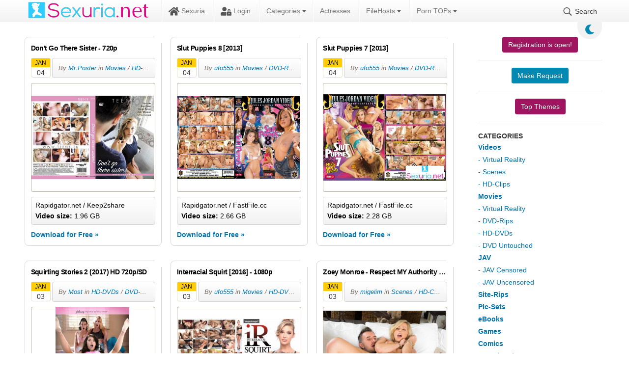

--- FILE ---
content_type: text/html; charset=UTF-8
request_url: https://sexuria.net/xfsearch/pornstars/zoey%20monroe/
body_size: 13414
content:
<!DOCTYPE html>
<html lang="en">
    <head>
        <title>Zoey Monroe » Sexuria Download Porn Release for Free</title>
<meta charset="utf-8">
<meta name="description" content="1.96 GB 02:12:03 Tiffani Taylor / Tiffany Taylor / Zoey Monroe / Lexi Davis / Giuliana Leme / Haley Sweet TeenX 1280x720">
<meta name="keywords" content="Taylor, 021203, Tiffani, Tiffany, Monroe, Davis, Giuliana, Haley, Sweet, TeenX, 1280x720">
<meta name="generator" content="DataLife Engine (https://dle-news.ru)">
<link rel="canonical" href="https://sexuria.net/xfsearch/pornstars/zoey%20monroe/">
<link rel="alternate" type="application/rss+xml" title="Sexuria Download Porn Release for Free RSS" href="https://sexuria.net/rss.xml">
<link rel="alternate" type="application/rss+xml" title="Sexuria Download Porn Release for Free RSS Dzen" href="https://sexuria.net/rssdzen.xml">
<link rel="preconnect" href="https://sexuria.net/" fetchpriority="high">
<meta property="twitter:card" content="summary">
<meta property="twitter:title" content="Zoey Monroe » Sexuria Download Porn Release for Free">
<meta property="twitter:description" content="1.96 GB 02:12:03 Tiffani Taylor / Tiffany Taylor / Zoey Monroe / Lexi Davis / Giuliana Leme / Haley Sweet TeenX 1280x720">
<meta property="og:type" content="article">
<meta property="og:site_name" content="Sexuria Download Porn Release for Free">
<meta property="og:title" content="Zoey Monroe » Sexuria Download Porn Release for Free">
<meta property="og:description" content="1.96 GB 02:12:03 Tiffani Taylor / Tiffany Taylor / Zoey Monroe / Lexi Davis / Giuliana Leme / Haley Sweet TeenX 1280x720">
        <script data-cfasync="false">const theme=document.querySelector('html')
        const currentTheme=localStorage.getItem('theme')
        function setTheme(name){theme.setAttribute('theme',name)
        localStorage.setItem('theme',name)}
        if(currentTheme){theme.setAttribute('theme',currentTheme)}else{setTheme('light')}</script>        
        <meta name="viewport" content="initial-scale=1.0,width=device-width">
        <link rel="stylesheet" href="/engine/classes/min/index.php?charset=utf8&amp;f=/templates/sexuriaL1_34-black/css/styles.css&amp;14">
        
        <link rel="apple-touch-icon" sizes="180x180" href="/templates/sexuriaL1_34-black/images/apple-touch-icon.png">
        <link rel="icon" type="image/png" sizes="32x32" href="/templates/sexuriaL1_34-black/images/favicon-32x32.png">
        <link rel="icon" type="image/png" sizes="16x16" href="/templates/sexuriaL1_34-black/images/favicon-16x16.png">
        <link rel="manifest" href="/templates/sexuriaL1_34-black/images/site.webmanifest">
        <link rel="mask-icon" href="/templates/sexuriaL1_34-black/images/safari-pinned-tab.svg" color="#5bbad5">
        <link rel="shortcut icon" href="/templates/sexuriaL1_34-black/images/favicon.ico">
        
        
        <meta name="msapplication-TileColor" content="#00a300">
        <meta name="msapplication-config" content="/templates/sexuriaL1_34-black/images/browserconfig.xml">
        <meta name="theme-color" content="#ffffff">
        <meta name="v4315" content="07e6e1c459112d0b057f2fe88f75fdf1">
        <meta content="3981" name="filejoker">
        <meta content="7286" name="ddownloadcom">
    </head>
<body>
    <div class="back"></div>
    <header>
        <div class="content">
            <div class="logo">
                <a href="/"><img src="/templates/sexuriaL1_34-black/images/logo.png" alt="Sexuria"></a>
            </div> 
            <div class="mob-menu">
                <span></span>
                <span></span>
                <span></span>
            </div>
            <nav>               
                <ul>
                    
                    <li>
                        <a href="/"><svg><use xlink:href="#ico-home"></use></svg> Sexuria</a>
                    </li>
                    
                    <li> 
                        <a class="login" href="/"><svg><use xlink:href="#ico-lock"></use></svg> Login</a>
                    </li>
                    <li class="libs top-cat-menu"> 
                        <a href="/">Categories <svg class="s"><use xlink:href="#ico-sort"></use></svg></a>
                        <ul>
                            <li class="root"><a href="/movies/">Movies</a></li>
                            <li><a href="/movies/dvd-rips/">DVD-Rips</a></li>
                            <li><a href="/movies/hd-dvds/">HD-DVDs</a></li>
                            <li><a href="/movies/virtual_reality/">Virtual Reality</a></li>
                            <li><a href="/movies/dvd-untouched/">DVD Untouched</a></li>
                            <li class="root"><a href="/videos/">Videos</a></li>
                            <li><a href="/videos/scenes/">Scenes</a></li>
                            <li><a href="/videos/hd-clips/">HD-Clips</a></li>
                            <li><a href="/videos/virtual-reality/">Virtual Reality</a></li>
                            <li class="root"><a href="/jav/">JAV</a></li>
                            <li><a href="/jav/censored/">Censored</a></li>
                            <li><a href="/jav/uncensored/">Uncensored</a></li>
                            <li class="root"><a href="/site-rips">Site-Rips</a></li>
                            <li class="root"><a href="/pic-sets">Pic-Sets</a></li>
                            <li class="root"><a href="/ebooks/">eBooks</a></li> 
                            <li class="root"><a href="/games/">Games</a></li> 
                            <li class="root"><a href="/comics/">Comics</a></li>
                            <li class="root"><a href="/3d-animation/">3D Animation</a></li>
                            <li class="root"><a href="/hentai/">Hentai</a></li>
                        </ul>
                    
                    <li><a href="/actresses.html">Actresses</a></li>
                    <li class="libs"> 
                        <a href="#">FileHosts <svg class="s"><use xlink:href="#ico-sort"></use></svg></a>
                        <ul>
                           <li><a href="/filehosts/fastfile/">FastFile.cc</a></li>
                           <li><a href="/filehosts/rapidgator/">RapidGator.net</a></li>
                           <li><a href="/filehosts/katfile/">KatFile.com</a></li>
                           <li><a href="/filehosts/keep2share/">Keep2Share</a></li>
                           <li><a href="/filehosts/filejoker/">FileJoker.net</a></li>
                           <li><a href="/filehosts/dropapk/">DropAPK.to</a></li>
                           <li><a href="/filehosts/filespace/">FileSpace.com</a></li>
                           
                           <li><a href="/filehosts/rapidcloud/">RapidCloud.cc</a></li>
                           <li><a href="/file-host-faq.html">Hoster FAQ</a></li>
                           <li><a href="/review-of-popular-file-hosts-uploaded-net-alternatives.html">Hoster Reviews</a></li>
                        </ul>
                    </li>
                    <li class="libs"> 
                        <a href="#">Porn TOPs <svg class="s"><use xlink:href="#ico-sort"></use></svg></a>
                        <ul style="min-width:220px;">
                           <li><a href="https://theporndude.com/de" rel="nofollow">ThePornDude</a></li>
                           <li><a href="https://thebestfetishsites.com/top-jav-porn-sites/" rel="nofollow">Top JAV Porn Sites</a></li>
                           <li><a href="https://www.thepornlist.net/jav-porn-sites/" rel="nofollow">JAV Porn Sites</a></li>
                           <li><a href="https://pornwhitelist.com/jav-porn-sites/" rel="nofollow">Best JAV Porn Sites</a></li>
                        </ul>
                    </li>
                    <li class="searh-bot"><svg><use xlink:href="#ico-searh"></use></svg> Search</li>                    
                </ul>                                        
            </nav>
            <div class="color-change"><svg class="sun"><use xlink:href="#icon-sun"></use></svg><svg class="moon"><use xlink:href="#icon-moon"></use></svg></div>
            <div class="searh">
                <form method="post">
                    <input type="search" name="story" placeholder="Search.."><button type="submit" value="Suchen"><svg><use xlink:href="#ico-searh"></use></svg></button>
                    <input type="hidden" name="do" value="search">
                    <input type="hidden" name="subaction" value="search">
                    <input type="hidden" name="catlist[]" value="1"><input type="hidden" name="catlist[]" value="2"><input type="hidden" name="catlist[]" value="3"><input type="hidden" name="catlist[]" value="4"><input type="hidden" name="catlist[]" value="5"><input type="hidden" name="catlist[]" value="6"><input type="hidden" name="catlist[]" value="7"><input type="hidden" name="catlist[]" value="8"><input type="hidden" name="catlist[]" value="9"><input type="hidden" name="catlist[]" value="10"><input type="hidden" name="catlist[]" value="11"><input type="hidden" name="catlist[]" value="12"><input type="hidden" name="catlist[]" value="13"><input type="hidden" name="catlist[]" value="14"><input type="hidden" name="catlist[]" value="15"><input type="hidden" name="catlist[]" value="17"><input type="hidden" name="catlist[]" value="18"><input type="hidden" name="catlist[]" value="19"><input type="hidden" name="catlist[]" value="20"><input type="hidden" name="catlist[]" value="21"><input type="hidden" name="catlist[]" value="22"><input type="hidden" name="catlist[]" value="23"><input type="hidden" name="catlist[]" value="24"><input type="hidden" name="catlist[]" value="25"><input type="hidden" name="catlist[]" value="26"><input type="hidden" name="catlist[]" value="27"><input type="hidden" name="catlist[]" value="28"><input type="hidden" name="catlist[]" value="29"><input type="hidden" name="catlist[]" value="30"><input type="hidden" name="catlist[]" value="32"><input type="hidden" name="catlist[]" value="33"><input type="hidden" name="catlist[]" value="34"><input type="hidden" name="catlist[]" value="35"><input type="hidden" name="catlist[]" value="36">
                </form>
                <a href="/advanced-search.html" title="Go to advanced site search">Advanced Search</a>
            </div>             
        </div>        
    </header>
    <div class="wrapper">        
        <div class="lining">
            <div class="content">
                <div class="foundation">
                    
                    
                    
                    
                    <div id="dle-content"><article class="short">
    <div class="pad">
	
	<div class=short-fav>
	</div>
        <div class="header">
            <span class="edit_btn"></span>
            <a href="https://sexuria.net/670209-dont-go-there-sister-720p.html" title="Don&#039;t Go There Sister - 720p"><h2>Don&#039;t Go There Sister - 720p</h2></a>
            <div class="date"> 
                <div class="month">Jan</div> 
                <div class="day">04</div>
            </div>
            <div class="author-cat"> 
                <div>By <a onclick="if (!window.__cfRLUnblockHandlers) return false; ShowProfile('Mr.Poster', 'https://sexuria.net/user/Mr.Poster/', '0'); return false;" href="https://sexuria.net/user/Mr.Poster/" data-cf-modified-aaf7c8299d4472056cb48049-="">Mr.Poster</a> in <a href="https://sexuria.net/movies/">Movies</a> / <a href="https://sexuria.net/movies/hd-dvds/">HD-DVDs</a></div>
            </div>
        </div>
        
        <a href="https://sexuria.net/670209-dont-go-there-sister-720p.html" class="img">
            
            
                <img data-src="/uploads/posts/2026-01/1767553599_sexuria.net_c.jpg" alt="Don&#039;t Go There Sister - 720p" title="Don&#039;t Go There Sister - 720p">
               
                        
        </a>
        
        <div class="released">
            <div><span>Rapidgator.net</span>   <span>Keep2share</span>      </div>
            <div><strong>Video size:</strong> 1.96 GB</div> 
             
        </div>
        <a href="https://sexuria.net/670209-dont-go-there-sister-720p.html" class="more-link">Download for Free »</a>
    </div>
</article><article class="short">
    <div class="pad">
	
	<div class=short-fav>
	</div>
        <div class="header">
            <span class="edit_btn"></span>
            <a href="https://sexuria.net/669955-slut-puppies-8-2013.html" title="Slut Puppies 8 [2013]"><h2>Slut Puppies 8 [2013]</h2></a>
            <div class="date"> 
                <div class="month">Jan</div> 
                <div class="day">04</div>
            </div>
            <div class="author-cat"> 
                <div>By <a onclick="if (!window.__cfRLUnblockHandlers) return false; ShowProfile('ufo555', 'https://sexuria.net/user/ufo555/', '0'); return false;" href="https://sexuria.net/user/ufo555/" data-cf-modified-aaf7c8299d4472056cb48049-="">ufo555</a> in <a href="https://sexuria.net/movies/">Movies</a> / <a href="https://sexuria.net/movies/dvd-rips/">DVD-Rips</a></div>
            </div>
        </div>
        
        <a href="https://sexuria.net/669955-slut-puppies-8-2013.html" class="img">
            
            
                <img data-src="/uploads/posts/2026-01/1767515626_sexuria.net_bded44d5926428c76dad334c26986116.jpg" alt="Slut Puppies 8 [2013]" title="Slut Puppies 8 [2013]">
               
                        
        </a>
        
        <div class="released">
            <div><span>Rapidgator.net</span>  <span>FastFile.cc</span>       </div>
            <div><strong>Video size:</strong> 2.66 GB</div> 
             
        </div>
        <a href="https://sexuria.net/669955-slut-puppies-8-2013.html" class="more-link">Download for Free »</a>
    </div>
</article><article class="short">
    <div class="pad">
	
	<div class=short-fav>
	</div>
        <div class="header">
            <span class="edit_btn"></span>
            <a href="https://sexuria.net/669895-slut-puppies-7-2013.html" title="Slut Puppies 7 [2013]"><h2>Slut Puppies 7 [2013]</h2></a>
            <div class="date"> 
                <div class="month">Jan</div> 
                <div class="day">04</div>
            </div>
            <div class="author-cat"> 
                <div>By <a onclick="if (!window.__cfRLUnblockHandlers) return false; ShowProfile('ufo555', 'https://sexuria.net/user/ufo555/', '0'); return false;" href="https://sexuria.net/user/ufo555/" data-cf-modified-aaf7c8299d4472056cb48049-="">ufo555</a> in <a href="https://sexuria.net/movies/">Movies</a> / <a href="https://sexuria.net/movies/dvd-rips/">DVD-Rips</a></div>
            </div>
        </div>
        
        <a href="https://sexuria.net/669895-slut-puppies-7-2013.html" class="img">
            
            	<img data-src="/uploads/posts/2026-01/1767497334_sexuria.net_3711_sexuria_net.jpg" alt="Slut Puppies 7 [2013]" title="Slut Puppies 7 [2013]">
            
               
                        
        </a>
        
        <div class="released">
            <div><span>Rapidgator.net</span>  <span>FastFile.cc</span>       </div>
            <div><strong>Video size:</strong> 2.28 GB</div> 
             
        </div>
        <a href="https://sexuria.net/669895-slut-puppies-7-2013.html" class="more-link">Download for Free »</a>
    </div>
</article><article class="short">
    <div class="pad">
	
	<div class=short-fav>
	</div>
        <div class="header">
            <span class="edit_btn"></span>
            <a href="https://sexuria.net/669370-squirting-stories-2-2017-hd-720p.html" title="Squirting Stories 2 (2017) HD 720p/SD"><h2>Squirting Stories 2 (2017) HD 720p/SD</h2></a>
            <div class="date"> 
                <div class="month">Jan</div> 
                <div class="day">03</div>
            </div>
            <div class="author-cat"> 
                <div>By <a onclick="if (!window.__cfRLUnblockHandlers) return false; ShowProfile('Most', 'https://sexuria.net/user/Most/', '0'); return false;" href="https://sexuria.net/user/Most/" data-cf-modified-aaf7c8299d4472056cb48049-="">Most</a> in <a href="https://sexuria.net/movies/hd-dvds/">HD-DVDs</a> / <a href="https://sexuria.net/movies/dvd-rips/">DVD-Rips</a></div>
            </div>
        </div>
        
        <a href="https://sexuria.net/669370-squirting-stories-2-2017-hd-720p.html" class="img">
            
            	<img data-src="/uploads/posts/2026-01/1767296170_sexuria.net_squirting_stories_2_hd_pt.jpg" alt="Squirting Stories 2 (2017) HD 720p/SD" title="Squirting Stories 2 (2017) HD 720p/SD">
            
               
                        
        </a>
        
        <div class="released">
            <div><span>Rapidgator.net</span>  <span>FastFile.cc</span> <span>Keep2share</span>      </div>
            <div><strong>Video size:</strong> 4.29 GB/2.29 GB</div> 
             
        </div>
        <a href="https://sexuria.net/669370-squirting-stories-2-2017-hd-720p.html" class="more-link">Download for Free »</a>
    </div>
</article><article class="short">
    <div class="pad">
	
	<div class=short-fav>
	</div>
        <div class="header">
            <span class="edit_btn"></span>
            <a href="https://sexuria.net/669647-interracial-squirt-2016-1080p.html" title="Interracial Squirt [2016] - 1080p"><h2>Interracial Squirt [2016] - 1080p</h2></a>
            <div class="date"> 
                <div class="month">Jan</div> 
                <div class="day">03</div>
            </div>
            <div class="author-cat"> 
                <div>By <a onclick="if (!window.__cfRLUnblockHandlers) return false; ShowProfile('ufo555', 'https://sexuria.net/user/ufo555/', '0'); return false;" href="https://sexuria.net/user/ufo555/" data-cf-modified-aaf7c8299d4472056cb48049-="">ufo555</a> in <a href="https://sexuria.net/movies/">Movies</a> / <a href="https://sexuria.net/movies/hd-dvds/">HD-DVDs</a></div>
            </div>
        </div>
        
        <a href="https://sexuria.net/669647-interracial-squirt-2016-1080p.html" class="img">
            
            	<img data-src="/uploads/posts/2026-01/1767433751_sexuria.net_interracial_squirt_1080p_pt.jpg" alt="Interracial Squirt [2016] - 1080p" title="Interracial Squirt [2016] - 1080p">
            
               
                        
        </a>
        
        <div class="released">
            <div>  <span>FastFile.cc</span> <span>Keep2share</span>      </div>
            <div><strong>Video size:</strong> 6.44 GB</div> 
             
        </div>
        <a href="https://sexuria.net/669647-interracial-squirt-2016-1080p.html" class="more-link">Download for Free »</a>
    </div>
</article><article class="short">
    <div class="pad">
	
	<div class=short-fav>
	</div>
        <div class="header">
            <span class="edit_btn"></span>
            <a href="https://sexuria.net/669585-zoey-monroe-respect-my-authority-sd1080p.html" title="Zoey Monroe - Respect MY Authority - SD/1080p"><h2>Zoey Monroe - Respect MY Authority - SD/1080p</h2></a>
            <div class="date"> 
                <div class="month">Jan</div> 
                <div class="day">03</div>
            </div>
            <div class="author-cat"> 
                <div>By <a onclick="if (!window.__cfRLUnblockHandlers) return false; ShowProfile('migelim', 'https://sexuria.net/user/migelim/', '0'); return false;" href="https://sexuria.net/user/migelim/" data-cf-modified-aaf7c8299d4472056cb48049-="">migelim</a> in <a href="https://sexuria.net/videos/scenes/">Scenes</a> / <a href="https://sexuria.net/videos/hd-clips/">HD-Clips</a></div>
            </div>
        </div>
        
        <a href="https://sexuria.net/669585-zoey-monroe-respect-my-authority-sd1080p.html" class="img">
            
            
                <img data-src="/uploads/posts/2026-01/1767422238_sexuria.net_01_16-bz046_01.jpg" alt="Zoey Monroe - Respect MY Authority - SD/1080p" title="Zoey Monroe - Respect MY Authority - SD/1080p">
               
                        
        </a>
        
        <div class="released">
            <div><span>Rapidgator.net</span>  <span>FastFile.cc</span> <span>Keep2share</span>     <span>Filespace.com</span> </div>
            <div><strong>Video size:</strong> 532.1 MB / 1.45 GB</div> 
             
        </div>
        <a href="https://sexuria.net/669585-zoey-monroe-respect-my-authority-sd1080p.html" class="more-link">Download for Free »</a>
    </div>
</article><article class="short">
    <div class="pad">
	
	<div class=short-fav>
	</div>
        <div class="header">
            <span class="edit_btn"></span>
            <a href="https://sexuria.net/669258-squirting-stories-2-2025-720p.html" title="Squirting Stories 2 [2025] - 720p"><h2>Squirting Stories 2 [2025] - 720p</h2></a>
            <div class="date"> 
                <div class="month">Jan</div> 
                <div class="day">02</div>
            </div>
            <div class="author-cat"> 
                <div>By <a onclick="if (!window.__cfRLUnblockHandlers) return false; ShowProfile('ufo555', 'https://sexuria.net/user/ufo555/', '0'); return false;" href="https://sexuria.net/user/ufo555/" data-cf-modified-aaf7c8299d4472056cb48049-="">ufo555</a> in <a href="https://sexuria.net/movies/">Movies</a> / <a href="https://sexuria.net/movies/hd-dvds/">HD-DVDs</a></div>
            </div>
        </div>
        
        <a href="https://sexuria.net/669258-squirting-stories-2-2025-720p.html" class="img">
            
            	<img data-src="/uploads/posts/2026-01/1767343238_sexuria.net_squirting_stories_2_720p_pt.jpg" alt="Squirting Stories 2 [2025] - 720p" title="Squirting Stories 2 [2025] - 720p">
            
               
                        
        </a>
        
        <div class="released">
            <div>  <span>FastFile.cc</span> <span>Keep2share</span>      </div>
            <div><strong>Video size:</strong> 4.29 GB</div> 
             
        </div>
        <a href="https://sexuria.net/669258-squirting-stories-2-2025-720p.html" class="more-link">Download for Free »</a>
    </div>
</article><article class="short">
    <div class="pad">
	
	<div class=short-fav>
	</div>
        <div class="header">
            <span class="edit_btn"></span>
            <a href="https://sexuria.net/50132-zoey-monroe-cheating-blonde-gf-barely-takes-bbc-in-her-ass-sd1080p.html" title="Zoey Monroe - Cheating Blonde GF Barely Takes BBC in Her Ass SD/1080p"><h2>Zoey Monroe - Cheating Blonde GF Barely Takes BBC in Her Ass SD/1080p</h2></a>
            <div class="date"> 
                <div class="month">Dec</div> 
                <div class="day">31</div>
            </div>
            <div class="author-cat"> 
                <div>By <a onclick="if (!window.__cfRLUnblockHandlers) return false; ShowProfile('MehlMann', 'https://sexuria.net/user/MehlMann/', '0'); return false;" href="https://sexuria.net/user/MehlMann/" data-cf-modified-aaf7c8299d4472056cb48049-="">MehlMann</a> in <a href="https://sexuria.net/videos/scenes/">Scenes</a> / <a href="https://sexuria.net/videos/hd-clips/">HD-Clips</a></div>
            </div>
        </div>
        
        <a href="https://sexuria.net/50132-zoey-monroe-cheating-blonde-gf-barely-takes-bbc-in-her-ass-sd1080p.html" class="img">
            
            	<img data-src="/uploads/posts/2025-12/1767127663_sexuria.net_bl151080p1969483_pt.jpg" alt="Zoey Monroe - Cheating Blonde GF Barely Takes BBC in Her Ass SD/1080p" title="Zoey Monroe - Cheating Blonde GF Barely Takes BBC in Her Ass SD/1080p">
            
               
                        
        </a>
        
        <div class="released">
            <div><span>Rapidgator.net</span>  <span>FastFile.cc</span> <span>Keep2share</span>      </div>
            <div><strong>Video size:</strong> 2.96 GB/516.7 MB</div> 
             
        </div>
        <a href="https://sexuria.net/50132-zoey-monroe-cheating-blonde-gf-barely-takes-bbc-in-her-ass-sd1080p.html" class="more-link">Download for Free »</a>
    </div>
</article><article class="short">
    <div class="pad">
	
	<div class=short-fav>
	</div>
        <div class="header">
            <span class="edit_btn"></span>
            <a href="https://sexuria.net/665667-slut-puppies-pack.html" title="Slut Puppies Pack"><h2>Slut Puppies Pack</h2></a>
            <div class="date"> 
                <div class="month">Dec</div> 
                <div class="day">22</div>
            </div>
            <div class="author-cat"> 
                <div>By <a onclick="if (!window.__cfRLUnblockHandlers) return false; ShowProfile('Deposit888', 'https://sexuria.net/user/Deposit888/', '0'); return false;" href="https://sexuria.net/user/Deposit888/" data-cf-modified-aaf7c8299d4472056cb48049-="">Deposit888</a> in <a href="https://sexuria.net/movies/dvd-rips/">DVD-Rips</a> / <a href="https://sexuria.net/site-rips/">Site-Rips</a></div>
            </div>
        </div>
        
        <a href="https://sexuria.net/665667-slut-puppies-pack.html" class="img">
            
            
                <img data-src="/uploads/posts/2025-12/1766403998_sexuria.net_twj0rwly_o_merged.jpg" alt="Slut Puppies Pack" title="Slut Puppies Pack">
               
                        
        </a>
        
        <div class="released">
            <div>  <span>FastFile.cc</span>       <span>RapidCloud.cc</span></div>
            <div><strong>Video size:</strong> 42 GB</div> 
             
        </div>
        <a href="https://sexuria.net/665667-slut-puppies-pack.html" class="more-link">Download for Free »</a>
    </div>
</article><article class="short">
    <div class="pad">
	
	<div class=short-fav>
	</div>
        <div class="header">
            <span class="edit_btn"></span>
            <a href="https://sexuria.net/665447-who-let-the-black-man-in-3.html" title="Who Let The Black Man In? 3"><h2>Who Let The Black Man In? 3</h2></a>
            <div class="date"> 
                <div class="month">Dec</div> 
                <div class="day">21</div>
            </div>
            <div class="author-cat"> 
                <div>By <a onclick="if (!window.__cfRLUnblockHandlers) return false; ShowProfile('pem125', 'https://sexuria.net/user/pem125/', '0'); return false;" href="https://sexuria.net/user/pem125/" data-cf-modified-aaf7c8299d4472056cb48049-="">pem125</a> in <a href="https://sexuria.net/movies/">Movies</a> / <a href="https://sexuria.net/movies/dvd-rips/">DVD-Rips</a></div>
            </div>
        </div>
        
        <a href="https://sexuria.net/665447-who-let-the-black-man-in-3.html" class="img">
            
            
                <img data-src="/uploads/posts/2025-12/1766342498_sexuria.net_3.jpg" alt="Who Let The Black Man In? 3" title="Who Let The Black Man In? 3">
               
                        
        </a>
        
        <div class="released">
            <div>  <span>FastFile.cc</span>       </div>
            <div><strong>Video size:</strong> 1.08 GB</div> 
             
        </div>
        <a href="https://sexuria.net/665447-who-let-the-black-man-in-3.html" class="more-link">Download for Free »</a>
    </div>
</article><article class="short">
    <div class="pad">
	
	<div class=short-fav>
	</div>
        <div class="header">
            <span class="edit_btn"></span>
            <a href="https://sexuria.net/663892-jerk-off-material-10-sd720p.html" title="Jerk Off Material 10 - SD/720p"><h2>Jerk Off Material 10 - SD/720p</h2></a>
            <div class="date"> 
                <div class="month">Dec</div> 
                <div class="day">17</div>
            </div>
            <div class="author-cat"> 
                <div>By <a onclick="if (!window.__cfRLUnblockHandlers) return false; ShowProfile('pem125', 'https://sexuria.net/user/pem125/', '0'); return false;" href="https://sexuria.net/user/pem125/" data-cf-modified-aaf7c8299d4472056cb48049-="">pem125</a> in <a href="https://sexuria.net/movies/dvd-rips/">DVD-Rips</a> / <a href="https://sexuria.net/movies/hd-dvds/">HD-DVDs</a></div>
            </div>
        </div>
        
        <a href="https://sexuria.net/663892-jerk-off-material-10-sd720p.html" class="img">
            
            
                <img data-src="/uploads/posts/2025-12/1765965065_sexuria.net_10.jpg" alt="Jerk Off Material 10 - SD/720p" title="Jerk Off Material 10 - SD/720p">
               
                        
        </a>
        
        <div class="released">
            <div>  <span>FastFile.cc</span>       </div>
            <div><strong>Video size:</strong> 2.43 GB / 3.45 GB</div> 
             
        </div>
        <a href="https://sexuria.net/663892-jerk-off-material-10-sd720p.html" class="more-link">Download for Free »</a>
    </div>
</article><article class="short">
    <div class="pad">
	
	<div class=short-fav>
	</div>
        <div class="header">
            <span class="edit_btn"></span>
            <a href="https://sexuria.net/663815-elsa-jean-zoey-monroe-blonde-babes-enjoy-bbc-foursome-sd1080p.html" title="Elsa Jean, Zoey Monroe - Blonde Babes Enjoy BBC Foursome SD/1080p"><h2>Elsa Jean, Zoey Monroe - Blonde Babes Enjoy BBC Foursome SD/1080p</h2></a>
            <div class="date"> 
                <div class="month">Dec</div> 
                <div class="day">17</div>
            </div>
            <div class="author-cat"> 
                <div>By <a onclick="if (!window.__cfRLUnblockHandlers) return false; ShowProfile('MehlMann', 'https://sexuria.net/user/MehlMann/', '0'); return false;" href="https://sexuria.net/user/MehlMann/" data-cf-modified-aaf7c8299d4472056cb48049-="">MehlMann</a> in <a href="https://sexuria.net/videos/hd-clips/">HD-Clips</a> / <a href="https://sexuria.net/videos/scenes/">Scenes</a></div>
            </div>
        </div>
        
        <a href="https://sexuria.net/663815-elsa-jean-zoey-monroe-blonde-babes-enjoy-bbc-foursome-sd1080p.html" class="img">
            
            	<img data-src="/uploads/posts/2025-12/1765706417_sexuria.net_blk16480p2130438_pt.jpg" alt="Elsa Jean, Zoey Monroe - Blonde Babes Enjoy BBC Foursome SD/1080p" title="Elsa Jean, Zoey Monroe - Blonde Babes Enjoy BBC Foursome SD/1080p">
            
               
                        
        </a>
        
        <div class="released">
            <div><span>Rapidgator.net</span>  <span>FastFile.cc</span> <span>Keep2share</span>      </div>
            <div><strong>Video size:</strong> 2.97 GB/518.5 MB</div> 
             
        </div>
        <a href="https://sexuria.net/663815-elsa-jean-zoey-monroe-blonde-babes-enjoy-bbc-foursome-sd1080p.html" class="more-link">Download for Free »</a>
    </div>
</article><article class="short">
    <div class="pad">
	
	<div class=short-fav>
	</div>
        <div class="header">
            <span class="edit_btn"></span>
            <a href="https://sexuria.net/198016-pussy-acrobats.html" title="Pussy Acrobats - SD/720p"><h2>Pussy Acrobats - SD/720p</h2></a>
            <div class="date"> 
                <div class="month">Dec</div> 
                <div class="day">13</div>
            </div>
            <div class="author-cat"> 
                <div>By <a onclick="if (!window.__cfRLUnblockHandlers) return false; ShowProfile('pem125', 'https://sexuria.net/user/pem125/', '0'); return false;" href="https://sexuria.net/user/pem125/" data-cf-modified-aaf7c8299d4472056cb48049-="">pem125</a> in <a href="https://sexuria.net/movies/dvd-rips/">DVD-Rips</a> / <a href="https://sexuria.net/movies/hd-dvds/">HD-DVDs</a></div>
            </div>
        </div>
        
        <a href="https://sexuria.net/198016-pussy-acrobats.html" class="img">
            
            
                <img data-src="/uploads/posts/2022-04/1649403325_186efa8dffaa23ba89648270b2df6e5e.jpg" alt="Pussy Acrobats - SD/720p" title="Pussy Acrobats - SD/720p">
               
                        
        </a>
        
        <div class="released">
            <div>  <span>FastFile.cc</span>       </div>
            <div><strong>Video size:</strong> 1.27 GB / 2.70 GB</div> 
             
        </div>
        <a href="https://sexuria.net/198016-pussy-acrobats.html" class="more-link">Download for Free »</a>
    </div>
</article><article class="short">
    <div class="pad">
	
	<div class=short-fav>
	</div>
        <div class="header">
            <span class="edit_btn"></span>
            <a href="https://sexuria.net/661001-creepy-fuckers-1080p.html" title="Creepy Fuckers - 1080p"><h2>Creepy Fuckers - 1080p</h2></a>
            <div class="date"> 
                <div class="month">Dec</div> 
                <div class="day">09</div>
            </div>
            <div class="author-cat"> 
                <div>By <a onclick="if (!window.__cfRLUnblockHandlers) return false; ShowProfile('pem125', 'https://sexuria.net/user/pem125/', '0'); return false;" href="https://sexuria.net/user/pem125/" data-cf-modified-aaf7c8299d4472056cb48049-="">pem125</a> in <a href="https://sexuria.net/movies/">Movies</a> / <a href="https://sexuria.net/movies/hd-dvds/">HD-DVDs</a></div>
            </div>
        </div>
        
        <a href="https://sexuria.net/661001-creepy-fuckers-1080p.html" class="img">
            
            
                <img data-src="/uploads/posts/2025-12/1765310138_sexuria.net_1878478h.jpg" alt="Creepy Fuckers - 1080p" title="Creepy Fuckers - 1080p">
               
                        
        </a>
        
        <div class="released">
            <div>  <span>FastFile.cc</span>       </div>
            <div><strong>Video size:</strong> 3.87 GB</div> 
             
        </div>
        <a href="https://sexuria.net/661001-creepy-fuckers-1080p.html" class="more-link">Download for Free »</a>
    </div>
</article><article class="short">
    <div class="pad">
	
	<div class=short-fav>
	</div>
        <div class="header">
            <span class="edit_btn"></span>
            <a href="https://sexuria.net/660033-sister-stories-2019-hd-720psd.html" title="Sister Stories (2019) HD 720p/SD"><h2>Sister Stories (2019) HD 720p/SD</h2></a>
            <div class="date"> 
                <div class="month">Dec</div> 
                <div class="day">07</div>
            </div>
            <div class="author-cat"> 
                <div>By <a onclick="if (!window.__cfRLUnblockHandlers) return false; ShowProfile('Most', 'https://sexuria.net/user/Most/', '0'); return false;" href="https://sexuria.net/user/Most/" data-cf-modified-aaf7c8299d4472056cb48049-="">Most</a> in <a href="https://sexuria.net/movies/hd-dvds/">HD-DVDs</a> / <a href="https://sexuria.net/movies/dvd-rips/">DVD-Rips</a></div>
            </div>
        </div>
        
        <a href="https://sexuria.net/660033-sister-stories-2019-hd-720psd.html" class="img">
            
            	<img data-src="/uploads/posts/2025-12/1765065645_sexuria.net_sister_stories_hd_pt.jpg" alt="Sister Stories (2019) HD 720p/SD" title="Sister Stories (2019) HD 720p/SD">
            
               
                        
        </a>
        
        <div class="released">
            <div><span>Rapidgator.net</span>  <span>FastFile.cc</span> <span>Keep2share</span>      </div>
            <div><strong>Video size:</strong> 3.66 GB/1.93 GB</div> 
             
        </div>
        <a href="https://sexuria.net/660033-sister-stories-2019-hd-720psd.html" class="more-link">Download for Free »</a>
    </div>
</article><article class="short">
    <div class="pad">
	
	<div class=short-fav>
	</div>
        <div class="header">
            <span class="edit_btn"></span>
            <a href="https://sexuria.net/659623-sister-stories-2019-720p.html" title="Sister Stories [2019] - 720p"><h2>Sister Stories [2019] - 720p</h2></a>
            <div class="date"> 
                <div class="month">Dec</div> 
                <div class="day">06</div>
            </div>
            <div class="author-cat"> 
                <div>By <a onclick="if (!window.__cfRLUnblockHandlers) return false; ShowProfile('ufo555', 'https://sexuria.net/user/ufo555/', '0'); return false;" href="https://sexuria.net/user/ufo555/" data-cf-modified-aaf7c8299d4472056cb48049-="">ufo555</a> in <a href="https://sexuria.net/movies/">Movies</a> / <a href="https://sexuria.net/movies/hd-dvds/">HD-DVDs</a></div>
            </div>
        </div>
        
        <a href="https://sexuria.net/659623-sister-stories-2019-720p.html" class="img">
            
            	<img data-src="/uploads/posts/2025-12/1765019252_sexuria.net_sister_stories_720p_pt.jpg" alt="Sister Stories [2019] - 720p" title="Sister Stories [2019] - 720p">
            
               
                        
        </a>
        
        <div class="released">
            <div>  <span>FastFile.cc</span>       </div>
            <div><strong>Video size:</strong> 3.66 GB</div> 
             
        </div>
        <a href="https://sexuria.net/659623-sister-stories-2019-720p.html" class="more-link">Download for Free »</a>
    </div>
</article><article class="short">
    <div class="pad">
	
	<div class=short-fav>
	</div>
        <div class="header">
            <span class="edit_btn"></span>
            <a href="https://sexuria.net/656721-watch-me-cum-2015-hd-720psd.html" title="Watch Me Cum (2015) HD 720p/SD"><h2>Watch Me Cum (2015) HD 720p/SD</h2></a>
            <div class="date"> 
                <div class="month">Nov</div> 
                <div class="day">29</div>
            </div>
            <div class="author-cat"> 
                <div>By <a onclick="if (!window.__cfRLUnblockHandlers) return false; ShowProfile('Most', 'https://sexuria.net/user/Most/', '0'); return false;" href="https://sexuria.net/user/Most/" data-cf-modified-aaf7c8299d4472056cb48049-="">Most</a> in <a href="https://sexuria.net/movies/hd-dvds/">HD-DVDs</a> / <a href="https://sexuria.net/movies/dvd-rips/">DVD-Rips</a></div>
            </div>
        </div>
        
        <a href="https://sexuria.net/656721-watch-me-cum-2015-hd-720psd.html" class="img">
            
            	<img data-src="/uploads/posts/2025-11/1764272954_sexuria.net_watch_me_cum_hd_pt.jpg" alt="Watch Me Cum (2015) HD 720p/SD" title="Watch Me Cum (2015) HD 720p/SD">
            
               
                        
        </a>
        
        <div class="released">
            <div><span>Rapidgator.net</span>  <span>FastFile.cc</span> <span>Keep2share</span>      </div>
            <div><strong>Video size:</strong> 3.1 GB/1.65 GB</div> 
             
        </div>
        <a href="https://sexuria.net/656721-watch-me-cum-2015-hd-720psd.html" class="more-link">Download for Free »</a>
    </div>
</article><article class="short">
    <div class="pad">
	
	<div class=short-fav>
	</div>
        <div class="header">
            <span class="edit_btn"></span>
            <a href="https://sexuria.net/525958-all-anal-rookie-team-1080p.html" title="All Anal Rookie Team 1080p"><h2>All Anal Rookie Team 1080p</h2></a>
            <div class="date"> 
                <div class="month">Nov</div> 
                <div class="day">28</div>
            </div>
            <div class="author-cat"> 
                <div>By <a onclick="if (!window.__cfRLUnblockHandlers) return false; ShowProfile('MehlMann', 'https://sexuria.net/user/MehlMann/', '0'); return false;" href="https://sexuria.net/user/MehlMann/" data-cf-modified-aaf7c8299d4472056cb48049-="">MehlMann</a> in <a href="https://sexuria.net/movies/">Movies</a> / <a href="https://sexuria.net/movies/hd-dvds/">HD-DVDs</a></div>
            </div>
        </div>
        
        <a href="https://sexuria.net/525958-all-anal-rookie-team-1080p.html" class="img">
            
            	<img data-src="/uploads/posts/2024-12/1734732937_sexuria.net_khd1080p2424330.jpg" alt="All Anal Rookie Team 1080p" title="All Anal Rookie Team 1080p">
            
               
                        
        </a>
        
        <div class="released">
            <div><span>Rapidgator.net</span>  <span>FastFile.cc</span> <span>Keep2share</span>      </div>
            <div><strong>Video size:</strong> 19.09 GB</div> 
             
        </div>
        <a href="https://sexuria.net/525958-all-anal-rookie-team-1080p.html" class="more-link">Download for Free »</a>
    </div>
</article><article class="short">
    <div class="pad">
	
	<div class=short-fav>
	</div>
        <div class="header">
            <span class="edit_btn"></span>
            <a href="https://sexuria.net/524852-two-girl-anal-threeway-1080p.html" title="Two Girl Anal Threeway 1080p"><h2>Two Girl Anal Threeway 1080p</h2></a>
            <div class="date"> 
                <div class="month">Nov</div> 
                <div class="day">28</div>
            </div>
            <div class="author-cat"> 
                <div>By <a onclick="if (!window.__cfRLUnblockHandlers) return false; ShowProfile('MehlMann', 'https://sexuria.net/user/MehlMann/', '0'); return false;" href="https://sexuria.net/user/MehlMann/" data-cf-modified-aaf7c8299d4472056cb48049-="">MehlMann</a> in <a href="https://sexuria.net/movies/">Movies</a> / <a href="https://sexuria.net/movies/hd-dvds/">HD-DVDs</a></div>
            </div>
        </div>
        
        <a href="https://sexuria.net/524852-two-girl-anal-threeway-1080p.html" class="img">
            
            	<img data-src="/uploads/posts/2024-12/1734467185_sexuria.net_khd1080p2415980.jpg" alt="Two Girl Anal Threeway 1080p" title="Two Girl Anal Threeway 1080p">
            
               
                        
        </a>
        
        <div class="released">
            <div><span>Rapidgator.net</span>  <span>FastFile.cc</span> <span>Keep2share</span>      </div>
            <div><strong>Video size:</strong> 13.53 GB</div> 
             
        </div>
        <a href="https://sexuria.net/524852-two-girl-anal-threeway-1080p.html" class="more-link">Download for Free »</a>
    </div>
</article><article class="short">
    <div class="pad">
	
	<div class=short-fav>
	</div>
        <div class="header">
            <span class="edit_btn"></span>
            <a href="https://sexuria.net/506901-black-is-better-11-2020-720p.html" title="Black Is Better 11 (2020) - 720p"><h2>Black Is Better 11 (2020) - 720p</h2></a>
            <div class="date"> 
                <div class="month">Nov</div> 
                <div class="day">27</div>
            </div>
            <div class="author-cat"> 
                <div>By <a onclick="if (!window.__cfRLUnblockHandlers) return false; ShowProfile('Mr.Poster', 'https://sexuria.net/user/Mr.Poster/', '0'); return false;" href="https://sexuria.net/user/Mr.Poster/" data-cf-modified-aaf7c8299d4472056cb48049-="">Mr.Poster</a> in <a href="https://sexuria.net/movies/">Movies</a> / <a href="https://sexuria.net/movies/hd-dvds/">HD-DVDs</a></div>
            </div>
        </div>
        
        <a href="https://sexuria.net/506901-black-is-better-11-2020-720p.html" class="img">
            
            
                <img data-src="/uploads/posts/2024-10/1730060234_sexuria.net_c.jpg" alt="Black Is Better 11 (2020) - 720p" title="Black Is Better 11 (2020) - 720p">
               
                        
        </a>
        
        <div class="released">
            <div><span>Rapidgator.net</span>   <span>Keep2share</span>      </div>
            <div><strong>Video size:</strong> 3.35 GB</div> 
             
        </div>
        <a href="https://sexuria.net/506901-black-is-better-11-2020-720p.html" class="more-link">Download for Free »</a>
    </div>
</article><article class="short">
    <div class="pad">
	
	<div class=short-fav>
	</div>
        <div class="header">
            <span class="edit_btn"></span>
            <a href="https://sexuria.net/651124-dredd-black-cock-assassin-720p.html" title="Dredd: Black Cock Assassin - 720p"><h2>Dredd: Black Cock Assassin - 720p</h2></a>
            <div class="date"> 
                <div class="month">Nov</div> 
                <div class="day">14</div>
            </div>
            <div class="author-cat"> 
                <div>By <a onclick="if (!window.__cfRLUnblockHandlers) return false; ShowProfile('Mr.Poster', 'https://sexuria.net/user/Mr.Poster/', '0'); return false;" href="https://sexuria.net/user/Mr.Poster/" data-cf-modified-aaf7c8299d4472056cb48049-="">Mr.Poster</a> in <a href="https://sexuria.net/movies/">Movies</a> / <a href="https://sexuria.net/movies/hd-dvds/">HD-DVDs</a></div>
            </div>
        </div>
        
        <a href="https://sexuria.net/651124-dredd-black-cock-assassin-720p.html" class="img">
            
            
                <img data-src="/uploads/posts/2025-11/1763141474_sexuria.net_c.jpg" alt="Dredd: Black Cock Assassin - 720p" title="Dredd: Black Cock Assassin - 720p">
               
                        
        </a>
        
        <div class="released">
            <div><span>Rapidgator.net</span>   <span>Keep2share</span>      </div>
            <div><strong>Video size:</strong> 3.17 GB</div> 
             
        </div>
        <a href="https://sexuria.net/651124-dredd-black-cock-assassin-720p.html" class="more-link">Download for Free »</a>
    </div>
</article><article class="short">
    <div class="pad">
	
	<div class=short-fav>
	</div>
        <div class="header">
            <span class="edit_btn"></span>
            <a href="https://sexuria.net/26246-screaming-assgasms-720p.html" title="Screaming Assgasms! 720p"><h2>Screaming Assgasms! 720p</h2></a>
            <div class="date"> 
                <div class="month">Nov</div> 
                <div class="day">14</div>
            </div>
            <div class="author-cat"> 
                <div>By <a onclick="if (!window.__cfRLUnblockHandlers) return false; ShowProfile('mottek', 'https://sexuria.net/user/mottek/', '0'); return false;" href="https://sexuria.net/user/mottek/" data-cf-modified-aaf7c8299d4472056cb48049-="">mottek</a> in <a href="https://sexuria.net/movies/">Movies</a> / <a href="https://sexuria.net/movies/hd-dvds/">HD-DVDs</a></div>
            </div>
        </div>
        
        <a href="https://sexuria.net/26246-screaming-assgasms-720p.html" class="img">
            
            
                <img data-src="/uploads/posts/2025-11/1763135366_sexuria.net_5501467.jpg" alt="Screaming Assgasms! 720p" title="Screaming Assgasms! 720p">
               
                        
        </a>
        
        <div class="released">
            <div><span>Rapidgator.net</span>  <span>FastFile.cc</span> <span>Keep2share</span>      </div>
            <div><strong>Video size:</strong> 3,2 GB</div> 
             
        </div>
        <a href="https://sexuria.net/26246-screaming-assgasms-720p.html" class="more-link">Download for Free »</a>
    </div>
</article><article class="short">
    <div class="pad">
	
	<div class=short-fav>
	</div>
        <div class="header">
            <span class="edit_btn"></span>
            <a href="https://sexuria.net/23913-whores-ink-3-720p.html" title="Whore&#039;s Ink 3 720p"><h2>Whore&#039;s Ink 3 720p</h2></a>
            <div class="date"> 
                <div class="month">Nov</div> 
                <div class="day">13</div>
            </div>
            <div class="author-cat"> 
                <div>By <a onclick="if (!window.__cfRLUnblockHandlers) return false; ShowProfile('mottek', 'https://sexuria.net/user/mottek/', '0'); return false;" href="https://sexuria.net/user/mottek/" data-cf-modified-aaf7c8299d4472056cb48049-="">mottek</a> in <a href="https://sexuria.net/movies/">Movies</a> / <a href="https://sexuria.net/movies/hd-dvds/">HD-DVDs</a></div>
            </div>
        </div>
        
        <a href="https://sexuria.net/23913-whores-ink-3-720p.html" class="img">
            
            
                <img data-src="/uploads/posts/2025-11/1763066445_sexuria.net_5519667.jpg" alt="Whore&#039;s Ink 3 720p" title="Whore&#039;s Ink 3 720p">
               
                        
        </a>
        
        <div class="released">
            <div><span>Rapidgator.net</span>  <span>FastFile.cc</span> <span>Keep2share</span>      </div>
            <div><strong>Video size:</strong> 5,6 GB</div> 
             
        </div>
        <a href="https://sexuria.net/23913-whores-ink-3-720p.html" class="more-link">Download for Free »</a>
    </div>
</article><article class="short">
    <div class="pad">
	
	<div class=short-fav>
	</div>
        <div class="header">
            <span class="edit_btn"></span>
            <a href="https://sexuria.net/648988-zoey-monroe-anal-players-2-sd1080p.html" title="Zoey Monroe - Anal Players 2 - SD/1080p"><h2>Zoey Monroe - Anal Players 2 - SD/1080p</h2></a>
            <div class="date"> 
                <div class="month">Nov</div> 
                <div class="day">09</div>
            </div>
            <div class="author-cat"> 
                <div>By <a onclick="if (!window.__cfRLUnblockHandlers) return false; ShowProfile('migelim', 'https://sexuria.net/user/migelim/', '0'); return false;" href="https://sexuria.net/user/migelim/" data-cf-modified-aaf7c8299d4472056cb48049-="">migelim</a> in <a href="https://sexuria.net/videos/scenes/">Scenes</a> / <a href="https://sexuria.net/videos/hd-clips/">HD-Clips</a></div>
            </div>
        </div>
        
        <a href="https://sexuria.net/648988-zoey-monroe-anal-players-2-sd1080p.html" class="img">
            
            
                <img data-src="/uploads/posts/2025-11/1762702256_sexuria.net_01_ap2_zm_1.jpg" alt="Zoey Monroe - Anal Players 2 - SD/1080p" title="Zoey Monroe - Anal Players 2 - SD/1080p">
               
                        
        </a>
        
        <div class="released">
            <div><span>Rapidgator.net</span>  <span>FastFile.cc</span> <span>Keep2share</span>     <span>Filespace.com</span> </div>
            <div><strong>Video size:</strong> 929.27 MB / 3.18 GB</div> 
             
        </div>
        <a href="https://sexuria.net/648988-zoey-monroe-anal-players-2-sd1080p.html" class="more-link">Download for Free »</a>
    </div>
</article><article class="short">
    <div class="pad">
	
	<div class=short-fav>
	</div>
        <div class="header">
            <span class="edit_btn"></span>
            <a href="https://sexuria.net/119896-anal-players-2.html" title="Anal Players 2 (2016) - SD/1080p"><h2>Anal Players 2 (2016) - SD/1080p</h2></a>
            <div class="date"> 
                <div class="month">Nov</div> 
                <div class="day">09</div>
            </div>
            <div class="author-cat"> 
                <div>By <a onclick="if (!window.__cfRLUnblockHandlers) return false; ShowProfile('migelim', 'https://sexuria.net/user/migelim/', '0'); return false;" href="https://sexuria.net/user/migelim/" data-cf-modified-aaf7c8299d4472056cb48049-="">migelim</a> in <a href="https://sexuria.net/movies/dvd-rips/">DVD-Rips</a> / <a href="https://sexuria.net/movies/hd-dvds/">HD-DVDs</a></div>
            </div>
        </div>
        
        <a href="https://sexuria.net/119896-anal-players-2.html" class="img">
            
            
                <img data-src="/uploads/posts/2021-08/1629642057_c07_15_1.jpg" alt="Anal Players 2 (2016) - SD/1080p" title="Anal Players 2 (2016) - SD/1080p">
               
                        
        </a>
        
        <div class="released">
            <div><span>Rapidgator.net</span>  <span>FastFile.cc</span> <span>Keep2share</span>     <span>Filespace.com</span> </div>
            <div><strong>Video size:</strong> 3900 MB / 13.65 GB</div> 
             
        </div>
        <a href="https://sexuria.net/119896-anal-players-2.html" class="more-link">Download for Free »</a>
    </div>
</article><article class="short">
    <div class="pad">
	
	<div class=short-fav>
	</div>
        <div class="header">
            <span class="edit_btn"></span>
            <a href="https://sexuria.net/647382-bitter-sweet-1080p.html" title="Bitter Sweet 1080p"><h2>Bitter Sweet 1080p</h2></a>
            <div class="date"> 
                <div class="month">Nov</div> 
                <div class="day">05</div>
            </div>
            <div class="author-cat"> 
                <div>By <a onclick="if (!window.__cfRLUnblockHandlers) return false; ShowProfile('magijack', 'https://sexuria.net/user/magijack/', '0'); return false;" href="https://sexuria.net/user/magijack/" data-cf-modified-aaf7c8299d4472056cb48049-="">magijack</a> in <a href="https://sexuria.net/movies/">Movies</a> / <a href="https://sexuria.net/movies/hd-dvds/">HD-DVDs</a></div>
            </div>
        </div>
        
        <a href="https://sexuria.net/647382-bitter-sweet-1080p.html" class="img">
            
            
                <img data-src="/uploads/posts/2025-11/1762366519_sexuria.net_2a.jpg" alt="Bitter Sweet 1080p" title="Bitter Sweet 1080p">
               
                        
        </a>
        
        <div class="released">
            <div>  <span>FastFile.cc</span>       </div>
            <div><strong>Video size:</strong> 3.47 GB</div> 
             
        </div>
        <a href="https://sexuria.net/647382-bitter-sweet-1080p.html" class="more-link">Download for Free »</a>
    </div>
</article><article class="short">
    <div class="pad">
	
	<div class=short-fav>
	</div>
        <div class="header">
            <span class="edit_btn"></span>
            <a href="https://sexuria.net/645885-lauren-phillips-zoey-monroe-married-with-stepchildren-fullhd-1080p.html" title="Lauren Phillips, Zoey Monroe - Married With Stepchildren FullHD 1080p"><h2>Lauren Phillips, Zoey Monroe - Married With Stepchildren FullHD 1080p</h2></a>
            <div class="date"> 
                <div class="month">Nov</div> 
                <div class="day">02</div>
            </div>
            <div class="author-cat"> 
                <div>By <a onclick="if (!window.__cfRLUnblockHandlers) return false; ShowProfile('volodymyr1111', 'https://sexuria.net/user/volodymyr1111/', '0'); return false;" href="https://sexuria.net/user/volodymyr1111/" data-cf-modified-aaf7c8299d4472056cb48049-="">volodymyr1111</a> in <a href="https://sexuria.net/videos/">Videos</a> / <a href="https://sexuria.net/videos/hd-clips/">HD-Clips</a></div>
            </div>
        </div>
        
        <a href="https://sexuria.net/645885-lauren-phillips-zoey-monroe-married-with-stepchildren-fullhd-1080p.html" class="img">
            
            	<img data-src="/uploads/posts/2025-11/1762054098_sexuria.net_7731_sexuria_net.jpg" alt="Lauren Phillips, Zoey Monroe - Married With Stepchildren FullHD 1080p" title="Lauren Phillips, Zoey Monroe - Married With Stepchildren FullHD 1080p">
            
               
                        
        </a>
        
        <div class="released">
            <div><span>Rapidgator.net</span>   <span>Keep2share</span>      </div>
            <div><strong>Video size:</strong> 4.56 GB</div> 
             
        </div>
        <a href="https://sexuria.net/645885-lauren-phillips-zoey-monroe-married-with-stepchildren-fullhd-1080p.html" class="more-link">Download for Free »</a>
    </div>
</article><article class="short">
    <div class="pad">
	
	<div class=short-fav>
	</div>
        <div class="header">
            <span class="edit_btn"></span>
            <a href="https://sexuria.net/645085-zoey-monroe-zoey-monroe-in-dp-me-hd-720p.html" title="Zoey Monroe - Zoey Monroe In DP Me HD 720p"><h2>Zoey Monroe - Zoey Monroe In DP Me HD 720p</h2></a>
            <div class="date"> 
                <div class="month">Oct</div> 
                <div class="day">31</div>
            </div>
            <div class="author-cat"> 
                <div>By <a onclick="if (!window.__cfRLUnblockHandlers) return false; ShowProfile('volodymyr1111', 'https://sexuria.net/user/volodymyr1111/', '0'); return false;" href="https://sexuria.net/user/volodymyr1111/" data-cf-modified-aaf7c8299d4472056cb48049-="">volodymyr1111</a> in <a href="https://sexuria.net/videos/">Videos</a> / <a href="https://sexuria.net/videos/hd-clips/">HD-Clips</a></div>
            </div>
        </div>
        
        <a href="https://sexuria.net/645085-zoey-monroe-zoey-monroe-in-dp-me-hd-720p.html" class="img">
            
            	<img data-src="/uploads/posts/2025-10/1761884587_sexuria.net_8601_sexuria_net.jpg" alt="Zoey Monroe - Zoey Monroe In DP Me HD 720p" title="Zoey Monroe - Zoey Monroe In DP Me HD 720p">
            
               
                        
        </a>
        
        <div class="released">
            <div><span>Rapidgator.net</span>   <span>Keep2share</span>      </div>
            <div><strong>Video size:</strong> 1.50 GB</div> 
             
        </div>
        <a href="https://sexuria.net/645085-zoey-monroe-zoey-monroe-in-dp-me-hd-720p.html" class="more-link">Download for Free »</a>
    </div>
</article><article class="short">
    <div class="pad">
	
	<div class=short-fav>
	</div>
        <div class="header">
            <span class="edit_btn"></span>
            <a href="https://sexuria.net/644792-zoey-monroe-madelyn-monroe-in-battle-of-the-sluts-part-3-1080p.html" title="Zoey Monroe, Madelyn Monroe - In Battle Of The Sluts Part 3 - 1080p"><h2>Zoey Monroe, Madelyn Monroe - In Battle Of The Sluts Part 3 - 1080p</h2></a>
            <div class="date"> 
                <div class="month">Oct</div> 
                <div class="day">30</div>
            </div>
            <div class="author-cat"> 
                <div>By <a onclick="if (!window.__cfRLUnblockHandlers) return false; ShowProfile('ufo555', 'https://sexuria.net/user/ufo555/', '0'); return false;" href="https://sexuria.net/user/ufo555/" data-cf-modified-aaf7c8299d4472056cb48049-="">ufo555</a> in <a href="https://sexuria.net/videos/">Videos</a> / <a href="https://sexuria.net/videos/hd-clips/">HD-Clips</a></div>
            </div>
        </div>
        
        <a href="https://sexuria.net/644792-zoey-monroe-madelyn-monroe-in-battle-of-the-sluts-part-3-1080p.html" class="img">
            
            	<img data-src="/uploads/posts/2025-10/1761802628_sexuria.net_1191_sexuria_net.jpg" alt="Zoey Monroe, Madelyn Monroe - In Battle Of The Sluts Part 3 - 1080p" title="Zoey Monroe, Madelyn Monroe - In Battle Of The Sluts Part 3 - 1080p">
            
               
                        
        </a>
        
        <div class="released">
            <div>  <span>FastFile.cc</span>       </div>
            <div><strong>Video size:</strong> 1.66 GB</div> 
             
        </div>
        <a href="https://sexuria.net/644792-zoey-monroe-madelyn-monroe-in-battle-of-the-sluts-part-3-1080p.html" class="more-link">Download for Free »</a>
    </div>
</article><article class="short">
    <div class="pad">
	
	<div class=short-fav>
	</div>
        <div class="header">
            <span class="edit_btn"></span>
            <a href="https://sexuria.net/644771-zoey-monroe-middle-of-nowhere-fullhd-1080p.html" title="Zoey Monroe - Middle Of Nowhere FullHD 1080p"><h2>Zoey Monroe - Middle Of Nowhere FullHD 1080p</h2></a>
            <div class="date"> 
                <div class="month">Oct</div> 
                <div class="day">30</div>
            </div>
            <div class="author-cat"> 
                <div>By <a onclick="if (!window.__cfRLUnblockHandlers) return false; ShowProfile('volodymyr1111', 'https://sexuria.net/user/volodymyr1111/', '0'); return false;" href="https://sexuria.net/user/volodymyr1111/" data-cf-modified-aaf7c8299d4472056cb48049-="">volodymyr1111</a> in <a href="https://sexuria.net/videos/">Videos</a> / <a href="https://sexuria.net/videos/hd-clips/">HD-Clips</a></div>
            </div>
        </div>
        
        <a href="https://sexuria.net/644771-zoey-monroe-middle-of-nowhere-fullhd-1080p.html" class="img">
            
            	<img data-src="/uploads/posts/2025-10/1761800811_sexuria.net_2761_sexuria_net.jpg" alt="Zoey Monroe - Middle Of Nowhere FullHD 1080p" title="Zoey Monroe - Middle Of Nowhere FullHD 1080p">
            
               
                        
        </a>
        
        <div class="released">
            <div><span>Rapidgator.net</span>   <span>Keep2share</span>      </div>
            <div><strong>Video size:</strong> 1.94 GB</div> 
             
        </div>
        <a href="https://sexuria.net/644771-zoey-monroe-middle-of-nowhere-fullhd-1080p.html" class="more-link">Download for Free »</a>
    </div>
</article><article class="short">
    <div class="pad">
	
	<div class=short-fav>
	</div>
        <div class="header">
            <span class="edit_btn"></span>
            <a href="https://sexuria.net/33803-anal-obsessed.html" title="Anal Obsessed (2016) - 720p"><h2>Anal Obsessed (2016) - 720p</h2></a>
            <div class="date"> 
                <div class="month">Oct</div> 
                <div class="day">29</div>
            </div>
            <div class="author-cat"> 
                <div>By <a onclick="if (!window.__cfRLUnblockHandlers) return false; ShowProfile('migelim', 'https://sexuria.net/user/migelim/', '0'); return false;" href="https://sexuria.net/user/migelim/" data-cf-modified-aaf7c8299d4472056cb48049-="">migelim</a> in <a href="https://sexuria.net/movies/">Movies</a> / <a href="https://sexuria.net/movies/hd-dvds/">HD-DVDs</a></div>
            </div>
        </div>
        
        <a href="https://sexuria.net/33803-anal-obsessed.html" class="img">
            
            
                <img data-src="/uploads/posts/2020-12/1607178461_35_05_1_433x600.jpg" alt="Anal Obsessed (2016) - 720p" title="Anal Obsessed (2016) - 720p">
               
                        
        </a>
        
        <div class="released">
            <div><span>Rapidgator.net</span>  <span>FastFile.cc</span> <span>Keep2share</span>      </div>
            <div><strong>Video size:</strong> 1.72 GB</div> 
             
        </div>
        <a href="https://sexuria.net/33803-anal-obsessed.html" class="more-link">Download for Free »</a>
    </div>
</article><article class="short">
    <div class="pad">
	
	<div class=short-fav>
	</div>
        <div class="header">
            <span class="edit_btn"></span>
            <a href="https://sexuria.net/23181-best-of-brazzers-squirt-fest-sd1080p.html" title="Best Of Brazzers: Squirt Fest SD/1080p"><h2>Best Of Brazzers: Squirt Fest SD/1080p</h2></a>
            <div class="date"> 
                <div class="month">Oct</div> 
                <div class="day">19</div>
            </div>
            <div class="author-cat"> 
                <div>By <a onclick="if (!window.__cfRLUnblockHandlers) return false; ShowProfile('MehlMann', 'https://sexuria.net/user/MehlMann/', '0'); return false;" href="https://sexuria.net/user/MehlMann/" data-cf-modified-aaf7c8299d4472056cb48049-="">MehlMann</a> in <a href="https://sexuria.net/videos/scenes/">Scenes</a> / <a href="https://sexuria.net/videos/hd-clips/">HD-Clips</a></div>
            </div>
        </div>
        
        <a href="https://sexuria.net/23181-best-of-brazzers-squirt-fest-sd1080p.html" class="img">
            
            	<img data-src="/uploads/posts/2025-04/1745781743_sexuria.net_best-of-brazzers-squirt-fest-480p_pt.jpg" alt="Best Of Brazzers: Squirt Fest SD/1080p" title="Best Of Brazzers: Squirt Fest SD/1080p">
            
               
                        
        </a>
        
        <div class="released">
            <div><span>Rapidgator.net</span>  <span>FastFile.cc</span> <span>Keep2share</span>      </div>
            <div><strong>Video size:</strong> 3,04 GB/965,57 MB</div> 
             
        </div>
        <a href="https://sexuria.net/23181-best-of-brazzers-squirt-fest-sd1080p.html" class="more-link">Download for Free »</a>
    </div>
</article><article class="short">
    <div class="pad">
	
	<div class=short-fav>
	</div>
        <div class="header">
            <span class="edit_btn"></span>
            <a href="https://sexuria.net/637888-aj-applegate-zoey-monroe-squirt-in-my-face-1080p.html" title="AJ Applegate, Zoey Monroe - Squirt In My Face - 1080p"><h2>AJ Applegate, Zoey Monroe - Squirt In My Face - 1080p</h2></a>
            <div class="date"> 
                <div class="month">Oct</div> 
                <div class="day">13</div>
            </div>
            <div class="author-cat"> 
                <div>By <a onclick="if (!window.__cfRLUnblockHandlers) return false; ShowProfile('ufo555', 'https://sexuria.net/user/ufo555/', '0'); return false;" href="https://sexuria.net/user/ufo555/" data-cf-modified-aaf7c8299d4472056cb48049-="">ufo555</a> in <a href="https://sexuria.net/videos/">Videos</a> / <a href="https://sexuria.net/videos/hd-clips/">HD-Clips</a></div>
            </div>
        </div>
        
        <a href="https://sexuria.net/637888-aj-applegate-zoey-monroe-squirt-in-my-face-1080p.html" class="img">
            
            	<img data-src="/uploads/posts/2025-10/1760380599_sexuria.net_7411_sexuria_net.jpg" alt="AJ Applegate, Zoey Monroe - Squirt In My Face - 1080p" title="AJ Applegate, Zoey Monroe - Squirt In My Face - 1080p">
            
               
                        
        </a>
        
        <div class="released">
            <div>  <span>FastFile.cc</span>       </div>
            <div><strong>Video size:</strong> 1.93 GB</div> 
             
        </div>
        <a href="https://sexuria.net/637888-aj-applegate-zoey-monroe-squirt-in-my-face-1080p.html" class="more-link">Download for Free »</a>
    </div>
</article><article class="short">
    <div class="pad">
	
	<div class=short-fav>
	</div>
        <div class="header">
            <span class="edit_btn"></span>
            <a href="https://sexuria.net/637382-nymphs.html" title="Nymphs"><h2>Nymphs</h2></a>
            <div class="date"> 
                <div class="month">Oct</div> 
                <div class="day">12</div>
            </div>
            <div class="author-cat"> 
                <div>By <a onclick="if (!window.__cfRLUnblockHandlers) return false; ShowProfile('pilirim', 'https://sexuria.net/user/pilirim/', '0'); return false;" href="https://sexuria.net/user/pilirim/" data-cf-modified-aaf7c8299d4472056cb48049-="">pilirim</a> in <a href="https://sexuria.net/movies/">Movies</a> / <a href="https://sexuria.net/movies/dvd-rips/">DVD-Rips</a></div>
            </div>
        </div>
        
        <a href="https://sexuria.net/637382-nymphs.html" class="img">
            
            
                <img data-src="/uploads/posts/2025-10/1760279598_sexuria.net_nymphs.jpg" alt="Nymphs" title="Nymphs">
               
                        
        </a>
        
        <div class="released">
            <div><span>Rapidgator.net</span>    <span>KatFile.com</span>     </div>
            <div><strong>Video size:</strong> 1102.1 MB</div> 
             
        </div>
        <a href="https://sexuria.net/637382-nymphs.html" class="more-link">Download for Free »</a>
    </div>
</article><article class="short">
    <div class="pad">
	
	<div class=short-fav>
	</div>
        <div class="header">
            <span class="edit_btn"></span>
            <a href="https://sexuria.net/636574-backdoor-letters.html" title="Backdoor Letters"><h2>Backdoor Letters</h2></a>
            <div class="date"> 
                <div class="month">Oct</div> 
                <div class="day">10</div>
            </div>
            <div class="author-cat"> 
                <div>By <a onclick="if (!window.__cfRLUnblockHandlers) return false; ShowProfile('pilirim', 'https://sexuria.net/user/pilirim/', '0'); return false;" href="https://sexuria.net/user/pilirim/" data-cf-modified-aaf7c8299d4472056cb48049-="">pilirim</a> in <a href="https://sexuria.net/movies/">Movies</a> / <a href="https://sexuria.net/movies/dvd-rips/">DVD-Rips</a></div>
            </div>
        </div>
        
        <a href="https://sexuria.net/636574-backdoor-letters.html" class="img">
            
            
                <img data-src="/uploads/posts/2025-10/1760099303_sexuria.net_backdoor-letters.jpg" alt="Backdoor Letters" title="Backdoor Letters">
               
                        
        </a>
        
        <div class="released">
            <div><span>Rapidgator.net</span>    <span>KatFile.com</span>     </div>
            <div><strong>Video size:</strong> 1089.34 MB</div> 
             
        </div>
        <a href="https://sexuria.net/636574-backdoor-letters.html" class="more-link">Download for Free »</a>
    </div>
</article><article class="short">
    <div class="pad">
	
	<div class=short-fav>
	</div>
        <div class="header">
            <span class="edit_btn"></span>
            <a href="https://sexuria.net/636265-adriana-chechik-the-iconic-collection-2025-720psd.html" title="Adriana Chechik - The Iconic Collection [2025] - 720p/SD"><h2>Adriana Chechik - The Iconic Collection [2025] - 720p/SD</h2></a>
            <div class="date"> 
                <div class="month">Oct</div> 
                <div class="day">09</div>
            </div>
            <div class="author-cat"> 
                <div>By <a onclick="if (!window.__cfRLUnblockHandlers) return false; ShowProfile('ufo555', 'https://sexuria.net/user/ufo555/', '0'); return false;" href="https://sexuria.net/user/ufo555/" data-cf-modified-aaf7c8299d4472056cb48049-="">ufo555</a> in <a href="https://sexuria.net/movies/dvd-rips/">DVD-Rips</a> / <a href="https://sexuria.net/movies/hd-dvds/">HD-DVDs</a></div>
            </div>
        </div>
        
        <a href="https://sexuria.net/636265-adriana-chechik-the-iconic-collection-2025-720psd.html" class="img">
            
            	<img data-src="/uploads/posts/2025-10/1760009953_sexuria.net_cover.jpg" alt="Adriana Chechik - The Iconic Collection [2025] - 720p/SD" title="Adriana Chechik - The Iconic Collection [2025] - 720p/SD">
            
               
                        
        </a>
        
        <div class="released">
            <div>  <span>FastFile.cc</span>       </div>
            <div><strong>Video size:</strong> 3.3 GB/6.42 GB</div> 
             
        </div>
        <a href="https://sexuria.net/636265-adriana-chechik-the-iconic-collection-2025-720psd.html" class="more-link">Download for Free »</a>
    </div>
</article><article class="short">
    <div class="pad">
	
	<div class=short-fav>
	</div>
        <div class="header">
            <span class="edit_btn"></span>
            <a href="https://sexuria.net/636161-adriana-chechik-the-iconic-collection-2025.html" title="Adriana Chechik - The Iconic Collection (2025)"><h2>Adriana Chechik - The Iconic Collection (2025)</h2></a>
            <div class="date"> 
                <div class="month">Oct</div> 
                <div class="day">09</div>
            </div>
            <div class="author-cat"> 
                <div>By <a onclick="if (!window.__cfRLUnblockHandlers) return false; ShowProfile('versautken', 'https://sexuria.net/user/versautken/', '0'); return false;" href="https://sexuria.net/user/versautken/" data-cf-modified-aaf7c8299d4472056cb48049-="">versautken</a> in <a href="https://sexuria.net/movies/">Movies</a> / <a href="https://sexuria.net/movies/dvd-rips/">DVD-Rips</a></div>
            </div>
        </div>
        
        <a href="https://sexuria.net/636161-adriana-chechik-the-iconic-collection-2025.html" class="img">
            
            
                <img data-src="/uploads/posts/2025-10/1760009953_sexuria.net_cover.jpg" alt="Adriana Chechik - The Iconic Collection (2025)" title="Adriana Chechik - The Iconic Collection (2025)">
               
                        
        </a>
        
        <div class="released">
            <div><span>Rapidgator.net</span>  <span>FastFile.cc</span>       </div>
            <div><strong>Video size:</strong> 3.3 GB</div> 
             
        </div>
        <a href="https://sexuria.net/636161-adriana-chechik-the-iconic-collection-2025.html" class="more-link">Download for Free »</a>
    </div>
</article><article class="short">
    <div class="pad">
	
	<div class=short-fav>
	</div>
        <div class="header">
            <span class="edit_btn"></span>
            <a href="https://sexuria.net/635562-strap-on-anal-2-2017-720p.html" title="Strap-On Anal 2 [2017] - 720p"><h2>Strap-On Anal 2 [2017] - 720p</h2></a>
            <div class="date"> 
                <div class="month">Oct</div> 
                <div class="day">08</div>
            </div>
            <div class="author-cat"> 
                <div>By <a onclick="if (!window.__cfRLUnblockHandlers) return false; ShowProfile('ufo555', 'https://sexuria.net/user/ufo555/', '0'); return false;" href="https://sexuria.net/user/ufo555/" data-cf-modified-aaf7c8299d4472056cb48049-="">ufo555</a> in <a href="https://sexuria.net/movies/">Movies</a> / <a href="https://sexuria.net/movies/hd-dvds/">HD-DVDs</a></div>
            </div>
        </div>
        
        <a href="https://sexuria.net/635562-strap-on-anal-2-2017-720p.html" class="img">
            
            	<img data-src="/uploads/posts/2025-10/1759901558_sexuria.net_9911_sexuria_net.jpg" alt="Strap-On Anal 2 [2017] - 720p" title="Strap-On Anal 2 [2017] - 720p">
            
               
                        
        </a>
        
        <div class="released">
            <div>  <span>FastFile.cc</span>       </div>
            <div><strong>Video size:</strong> 2.03 GB</div> 
             
        </div>
        <a href="https://sexuria.net/635562-strap-on-anal-2-2017-720p.html" class="more-link">Download for Free »</a>
    </div>
</article><article class="short">
    <div class="pad">
	
	<div class=short-fav>
	</div>
        <div class="header">
            <span class="edit_btn"></span>
            <a href="https://sexuria.net/633997-diamond-kitty-zoey-monroe-strap-on-sexuality-1080p.html" title="Diamond Kitty, Zoey Monroe - Strap On Sexuality 1080p"><h2>Diamond Kitty, Zoey Monroe - Strap On Sexuality 1080p</h2></a>
            <div class="date"> 
                <div class="month">Oct</div> 
                <div class="day">04</div>
            </div>
            <div class="author-cat"> 
                <div>By <a onclick="if (!window.__cfRLUnblockHandlers) return false; ShowProfile('MehlMann', 'https://sexuria.net/user/MehlMann/', '0'); return false;" href="https://sexuria.net/user/MehlMann/" data-cf-modified-aaf7c8299d4472056cb48049-="">MehlMann</a> in <a href="https://sexuria.net/videos/">Videos</a> / <a href="https://sexuria.net/videos/hd-clips/">HD-Clips</a></div>
            </div>
        </div>
        
        <a href="https://sexuria.net/633997-diamond-kitty-zoey-monroe-strap-on-sexuality-1080p.html" class="img">
            
            	<img data-src="/uploads/posts/2025-09/1758691592_sexuria.net_milf191080p2517081_pt.jpg" alt="Diamond Kitty, Zoey Monroe - Strap On Sexuality 1080p" title="Diamond Kitty, Zoey Monroe - Strap On Sexuality 1080p">
            
               
                        
        </a>
        
        <div class="released">
            <div><span>Rapidgator.net</span>  <span>FastFile.cc</span> <span>Keep2share</span>      </div>
            <div><strong>Video size:</strong> 3.07 GB</div> 
             
        </div>
        <a href="https://sexuria.net/633997-diamond-kitty-zoey-monroe-strap-on-sexuality-1080p.html" class="more-link">Download for Free »</a>
    </div>
</article><article class="short">
    <div class="pad">
	
	<div class=short-fav>
	</div>
        <div class="header">
            <span class="edit_btn"></span>
            <a href="https://sexuria.net/630242-squirt-gangbang-6-2018.html" title="Squirt Gangbang 6 [2018]"><h2>Squirt Gangbang 6 [2018]</h2></a>
            <div class="date"> 
                <div class="month">Sep</div> 
                <div class="day">24</div>
            </div>
            <div class="author-cat"> 
                <div>By <a onclick="if (!window.__cfRLUnblockHandlers) return false; ShowProfile('ufo555', 'https://sexuria.net/user/ufo555/', '0'); return false;" href="https://sexuria.net/user/ufo555/" data-cf-modified-aaf7c8299d4472056cb48049-="">ufo555</a> in <a href="https://sexuria.net/movies/">Movies</a> / <a href="https://sexuria.net/movies/dvd-rips/">DVD-Rips</a></div>
            </div>
        </div>
        
        <a href="https://sexuria.net/630242-squirt-gangbang-6-2018.html" class="img">
            
            	<img data-src="/uploads/posts/2025-09/1758727715_sexuria.net_6221_sexuria_net.jpg" alt="Squirt Gangbang 6 [2018]" title="Squirt Gangbang 6 [2018]">
            
               
                        
        </a>
        
        <div class="released">
            <div>  <span>FastFile.cc</span>       </div>
            <div><strong>Video size:</strong> 1.13 GB</div> 
             
        </div>
        <a href="https://sexuria.net/630242-squirt-gangbang-6-2018.html" class="more-link">Download for Free »</a>
    </div>
</article><article class="short yes-bdsm">
    <div class="pad">
	
	<div class=short-fav>
	</div>
        <div class="header">
            <span class="edit_btn"></span>
            <a href="https://sexuria.net/629864-hailey-holiday-zoey-monroe-the-mid-west-fucks-herself-twins-in-action-with-machines-720p.html" title="Hailey Holiday, Zoey Monroe - The Mid West Fucks Herself. Twins In Action With Machines 720p"><h2>Hailey Holiday, Zoey Monroe - The Mid West Fucks Herself. Twins In Action With Machines 720p</h2></a>
            <div class="date"> 
                <div class="month">Sep</div> 
                <div class="day">23</div>
            </div>
            <div class="author-cat"> 
                <div>By <a onclick="if (!window.__cfRLUnblockHandlers) return false; ShowProfile('malvina', 'https://sexuria.net/user/malvina/', '0'); return false;" href="https://sexuria.net/user/malvina/" data-cf-modified-aaf7c8299d4472056cb48049-="">malvina</a> in <a href="https://sexuria.net/videos/">Videos</a> / <a href="https://sexuria.net/videos/hd-clips/">HD-Clips</a></div>
            </div>
        </div>
        
        <a href="https://sexuria.net/629864-hailey-holiday-zoey-monroe-the-mid-west-fucks-herself-twins-in-action-with-machines-720p.html" class="img">
            
            
                <img data-src="/uploads/posts/2025-09/1758646262_sexuria.net_b18421.jpg" alt="Hailey Holiday, Zoey Monroe - The Mid West Fucks Herself. Twins In Action With Machines 720p" title="Hailey Holiday, Zoey Monroe - The Mid West Fucks Herself. Twins In Action With Machines 720p">
               
                        
        </a>
        
        <div class="released">
            <div>  <span>FastFile.cc</span>       </div>
            <div><strong>Video size:</strong> 1890 MB</div> 
             
        </div>
        <a href="https://sexuria.net/629864-hailey-holiday-zoey-monroe-the-mid-west-fucks-herself-twins-in-action-with-machines-720p.html" class="more-link">Download for Free »</a>
    </div>
</article><article class="short">
    <div class="pad">
	
	<div class=short-fav>
	</div>
        <div class="header">
            <span class="edit_btn"></span>
            <a href="https://sexuria.net/629672-james-deen-bangin-babes-butts-4-2025-hd-720psd.html" title="James Deen Bangin&#039; Babes Butts 4 (2025) HD 720p/SD"><h2>James Deen Bangin&#039; Babes Butts 4 (2025) HD 720p/SD</h2></a>
            <div class="date"> 
                <div class="month">Sep</div> 
                <div class="day">23</div>
            </div>
            <div class="author-cat"> 
                <div>By <a onclick="if (!window.__cfRLUnblockHandlers) return false; ShowProfile('Most', 'https://sexuria.net/user/Most/', '0'); return false;" href="https://sexuria.net/user/Most/" data-cf-modified-aaf7c8299d4472056cb48049-="">Most</a> in <a href="https://sexuria.net/movies/hd-dvds/">HD-DVDs</a> / <a href="https://sexuria.net/movies/dvd-rips/">DVD-Rips</a></div>
            </div>
        </div>
        
        <a href="https://sexuria.net/629672-james-deen-bangin-babes-butts-4-2025-hd-720psd.html" class="img">
            
            	<img data-src="/uploads/posts/2025-09/1758523423_sexuria.net_james_deen_bangin_babes_butts_4_hd_pt.jpg" alt="James Deen Bangin&#039; Babes Butts 4 (2025) HD 720p/SD" title="James Deen Bangin&#039; Babes Butts 4 (2025) HD 720p/SD">
            
               
                        
        </a>
        
        <div class="released">
            <div><span>Rapidgator.net</span>  <span>FastFile.cc</span> <span>Keep2share</span>      <span>RapidCloud.cc</span></div>
            <div><strong>Video size:</strong> 3.15 GB/1.71 GB</div> 
             
        </div>
        <a href="https://sexuria.net/629672-james-deen-bangin-babes-butts-4-2025-hd-720psd.html" class="more-link">Download for Free »</a>
    </div>
</article><article class="short">
    <div class="pad">
	
	<div class=short-fav>
	</div>
        <div class="header">
            <span class="edit_btn"></span>
            <a href="https://sexuria.net/628353-professional-anal-whores-2-2017-720p.html" title="Professional Anal Whores 2 [2017] - 720p"><h2>Professional Anal Whores 2 [2017] - 720p</h2></a>
            <div class="date"> 
                <div class="month">Sep</div> 
                <div class="day">20</div>
            </div>
            <div class="author-cat"> 
                <div>By <a onclick="if (!window.__cfRLUnblockHandlers) return false; ShowProfile('ufo555', 'https://sexuria.net/user/ufo555/', '0'); return false;" href="https://sexuria.net/user/ufo555/" data-cf-modified-aaf7c8299d4472056cb48049-="">ufo555</a> in <a href="https://sexuria.net/movies/">Movies</a> / <a href="https://sexuria.net/movies/hd-dvds/">HD-DVDs</a></div>
            </div>
        </div>
        
        <a href="https://sexuria.net/628353-professional-anal-whores-2-2017-720p.html" class="img">
            
            	<img data-src="/uploads/posts/2025-09/1758259705_sexuria.net_professional_anal_whores_2_hd_pt.jpg" alt="Professional Anal Whores 2 [2017] - 720p" title="Professional Anal Whores 2 [2017] - 720p">
            
               
                        
        </a>
        
        <div class="released">
            <div>  <span>FastFile.cc</span>       </div>
            <div><strong>Video size:</strong> 3.49 GB</div> 
             
        </div>
        <a href="https://sexuria.net/628353-professional-anal-whores-2-2017-720p.html" class="more-link">Download for Free »</a>
    </div>
</article><article class="short">
    <div class="pad">
	
	<div class=short-fav>
	</div>
        <div class="header">
            <span class="edit_btn"></span>
            <a href="https://sexuria.net/628224-professional-anal-whores-2-2017-hd-720p.html" title="Professional Anal Whores 2 (2017) HD 720p"><h2>Professional Anal Whores 2 (2017) HD 720p</h2></a>
            <div class="date"> 
                <div class="month">Sep</div> 
                <div class="day">19</div>
            </div>
            <div class="author-cat"> 
                <div>By <a onclick="if (!window.__cfRLUnblockHandlers) return false; ShowProfile('Most', 'https://sexuria.net/user/Most/', '0'); return false;" href="https://sexuria.net/user/Most/" data-cf-modified-aaf7c8299d4472056cb48049-="">Most</a> in <a href="https://sexuria.net/movies/">Movies</a> / <a href="https://sexuria.net/movies/hd-dvds/">HD-DVDs</a></div>
            </div>
        </div>
        
        <a href="https://sexuria.net/628224-professional-anal-whores-2-2017-hd-720p.html" class="img">
            
            	<img data-src="/uploads/posts/2025-09/1758259705_sexuria.net_professional_anal_whores_2_hd_pt.jpg" alt="Professional Anal Whores 2 (2017) HD 720p" title="Professional Anal Whores 2 (2017) HD 720p">
            
               
                        
        </a>
        
        <div class="released">
            <div><span>Rapidgator.net</span>  <span>FastFile.cc</span> <span>Keep2share</span>      <span>RapidCloud.cc</span></div>
            <div><strong>Video size:</strong> 3.49 GB</div> 
             
        </div>
        <a href="https://sexuria.net/628224-professional-anal-whores-2-2017-hd-720p.html" class="more-link">Download for Free »</a>
    </div>
</article><article class="short">
    <div class="pad">
	
	<div class=short-fav>
	</div>
        <div class="header">
            <span class="edit_btn"></span>
            <a href="https://sexuria.net/626301-the-hot-wife-life.html" title="The Hot Wife Life"><h2>The Hot Wife Life</h2></a>
            <div class="date"> 
                <div class="month">Sep</div> 
                <div class="day">15</div>
            </div>
            <div class="author-cat"> 
                <div>By <a onclick="if (!window.__cfRLUnblockHandlers) return false; ShowProfile('pilirim', 'https://sexuria.net/user/pilirim/', '0'); return false;" href="https://sexuria.net/user/pilirim/" data-cf-modified-aaf7c8299d4472056cb48049-="">pilirim</a> in <a href="https://sexuria.net/movies/">Movies</a> / <a href="https://sexuria.net/movies/dvd-rips/">DVD-Rips</a></div>
            </div>
        </div>
        
        <a href="https://sexuria.net/626301-the-hot-wife-life.html" class="img">
            
            
                <img data-src="/uploads/posts/2025-09/1757926131_sexuria.net_the-hot-wife-life-1.jpg" alt="The Hot Wife Life" title="The Hot Wife Life">
               
                        
        </a>
        
        <div class="released">
            <div><span>Rapidgator.net</span>         <span>RapidCloud.cc</span></div>
            <div><strong>Video size:</strong> 1578.65 MB</div> 
             
        </div>
        <a href="https://sexuria.net/626301-the-hot-wife-life.html" class="more-link">Download for Free »</a>
    </div>
</article><!--ENGINE_NAVIGATION--><div class="navigation">
    <div>
        <span>Prev page</span>
        <span>1</span> <a href="https://sexuria.net/xfsearch/pornstars/zoey%20monroe/page/2/">2</a> <a href="https://sexuria.net/xfsearch/pornstars/zoey%20monroe/page/3/">3</a> <a href="https://sexuria.net/xfsearch/pornstars/zoey%20monroe/page/4/">4</a> <a href="https://sexuria.net/xfsearch/pornstars/zoey%20monroe/page/5/">5</a> <a href="https://sexuria.net/xfsearch/pornstars/zoey%20monroe/page/6/">6</a> <a href="https://sexuria.net/xfsearch/pornstars/zoey%20monroe/page/7/">7</a> <a href="https://sexuria.net/xfsearch/pornstars/zoey%20monroe/page/8/">8</a> <a href="https://sexuria.net/xfsearch/pornstars/zoey%20monroe/page/9/">9</a> <a href="https://sexuria.net/xfsearch/pornstars/zoey%20monroe/page/10/">10</a> <a href="https://sexuria.net/xfsearch/pornstars/zoey%20monroe/page/11/">11</a>
        <a href="https://sexuria.net/xfsearch/pornstars/zoey%20monroe/page/2/">Next page</a>
    </div>   
</div><!--/ENGINE_NAVIGATION--></div>
                    
                    
                    

                	
                	
                	
                	
                	
                	
                	
                	
                	
                	
                
                    
                </div>
                <aside>
                    <div class="section boot-sib register">
                        <a href="/index.php?do=register">Registration is open!</a>
                    </div>
                    
                    <div class="section boot-sib">
                        <a href="/request/">Make Request</a>
                    </div>
                    <div class="section boot-sib top">
                        <a href="/top.html">Top Themes</a>
                    </div>                     
                    <div class="section right-menu">
                        <div class="title">Categories</div>
                        <ul>
<li class="root"><a href="https://sexuria.net/videos/" title="Videos">Videos</a></li>
    <li><a href="https://sexuria.net/videos/virtual-reality/" title="Virtual Reality">Virtual Reality</a></li>
    <li><a href="https://sexuria.net/videos/scenes/" title="Scenes">Scenes</a></li>
    <li><a href="https://sexuria.net/videos/hd-clips/" title="HD-Clips">HD-Clips</a></li>
    <li class="root"><a href="https://sexuria.net/movies/" title="Movies">Movies</a></li>
    <li><a href="https://sexuria.net/movies/virtual_reality/" title="Virtual Reality">Virtual Reality</a></li>
    <li><a href="https://sexuria.net/movies/dvd-rips/" title="DVD-Rips">DVD-Rips</a></li>
    <li><a href="https://sexuria.net/movies/hd-dvds/" title="HD-DVDs">HD-DVDs</a></li>
    <li><a href="https://sexuria.net/movies/dvd-untouched/" title="DVD Untouched">DVD Untouched</a></li>
    <li class="root"><a href="https://sexuria.net/jav/" title="JAV">JAV</a></li>
    <li><a href="https://sexuria.net/jav/censored/" title="JAV Censored">JAV Censored</a></li>
    <li><a href="https://sexuria.net/jav/uncensored/" title="JAV Uncensored">JAV Uncensored</a></li>
    <li class="root"><a href="https://sexuria.net/site-rips/" title="Site-Rips">Site-Rips</a></li>
    <li class="root"><a href="https://sexuria.net/pic-sets/" title="Pic-Sets">Pic-Sets</a></li>
    <li class="root"><a href="https://sexuria.net/ebooks/" title="eBooks">eBooks</a></li>
    <li class="root"><a href="https://sexuria.net/games/" title="Games">Games</a></li>
    <li class="root"><a href="https://sexuria.net/comics/" title="Comics">Comics</a></li>
    <li class="root"><a href="https://sexuria.net/3d-animation/" title="3D Animation">3D Animation</a></li>
    <li class="root"><a href="https://sexuria.net/hentai/" title="Hentai">Hentai</a></li>
    
</ul>	
                    </div>
                    <div class="section vote">
                        <script type="aaf7c8299d4472056cb48049-text/javascript">
<!--
function doVote( event ){

	
	var vote_check = $('#dle-vote input:radio[name=vote_check]:checked').val();
	
	if (typeof vote_check == "undefined" &&  event == "vote") {
		return false;
	}
	
	ShowLoading('');

	$.get(dle_root + "engine/ajax/controller.php?mod=vote", { vote_id: "3", vote_action: event, vote_check: vote_check, vote_skin: dle_skin, user_hash: dle_login_hash }, function(data){

		HideLoading('');

		$("#vote-layer").fadeOut(500, function() {
			$(this).html(data);
			$(this).fadeIn(500);
		});

	});
}
//-->
</script><div id='vote-layer'><div class="title">Your Favorite Categories</div>
<a href="#" onclick="if (!window.__cfRLUnblockHandlers) return false; ShowAllVotes(); return false;" class="vote_more" data-cf-modified-aaf7c8299d4472056cb48049-="">Other polls...</a>

<form method="post" name="vote">

    <div id="dle-vote"><div class="vote"><label class="form-check-label"><input id="vote_check0" name="vote_check" type="radio" class="form-check-input" value="0"><span>BDSM</span></label></div><div class="vote"><label class="form-check-label"><input id="vote_check1" name="vote_check" type="radio" class="form-check-input" value="1"><span>Comics</span></label></div><div class="vote"><label class="form-check-label"><input id="vote_check2" name="vote_check" type="radio" class="form-check-input" value="2"><span>eBooks</span></label></div><div class="vote"><label class="form-check-label"><input id="vote_check3" name="vote_check" type="radio" class="form-check-input" value="3"><span>Femdom</span></label></div><div class="vote"><label class="form-check-label"><input id="vote_check4" name="vote_check" type="radio" class="form-check-input" value="4"><span>Gay</span></label></div><div class="vote"><label class="form-check-label"><input id="vote_check5" name="vote_check" type="radio" class="form-check-input" value="5"><span>Games</span></label></div><div class="vote"><label class="form-check-label"><input id="vote_check6" name="vote_check" type="radio" class="form-check-input" value="6"><span>JAV Uncensored</span></label></div><div class="vote"><label class="form-check-label"><input id="vote_check7" name="vote_check" type="radio" class="form-check-input" value="7"><span>Pregnant</span></label></div><div class="vote"><label class="form-check-label"><input id="vote_check8" name="vote_check" type="radio" class="form-check-input" value="8"><span>Pic-Sets</span></label></div><div class="vote"><label class="form-check-label"><input id="vote_check9" name="vote_check" type="radio" class="form-check-input" value="9"><span>Pissing</span></label></div><div class="vote"><label class="form-check-label"><input id="vote_check10" name="vote_check" type="radio" class="form-check-input" value="10"><span>Spanking</span></label></div><div class="vote"><label class="form-check-label"><input id="vote_check11" name="vote_check" type="radio" class="form-check-input" value="11"><span>Shemale</span></label></div><div class="vote"><label class="form-check-label"><input id="vote_check12" name="vote_check" type="radio" class="form-check-input" value="12"><span>SiteRips</span></label></div><div class="vote"><label class="form-check-label"><input id="vote_check13" name="vote_check" type="radio" class="form-check-input" value="13"><span>Scat</span></label></div><div class="vote"><label class="form-check-label"><input id="vote_check14" name="vote_check" type="radio" class="form-check-input" value="14"><span>DVD Untouched</span></label></div><div class="vote"><label class="form-check-label"><input id="vote_check15" name="vote_check" type="radio" class="form-check-input" value="15"><span>Virtual Reality</span></label></div><div class="vote"><label class="form-check-label"><input id="vote_check16" name="vote_check" type="radio" class="form-check-input" value="16"><span>SD-Clips</span></label></div></div>


    <input type="hidden" name="vote_action" value="vote">
    <input type="hidden" name="vote_id" id="vote_id" value="3">
    <button title="Vote" class="btn" type="submit" onclick="if (!window.__cfRLUnblockHandlers) return false; doVote('vote'); return false;" data-cf-modified-aaf7c8299d4472056cb48049-="">Vote</button>
    <button title="Poll results" class="btn onclick" type="button" onclick="if (!window.__cfRLUnblockHandlers) return false; doVote('results'); return false;" data-cf-modified-aaf7c8299d4472056cb48049-="">Poll results</button>
</form>
</div>                                            
                    </div>
                    <div class="section filter">
                        
                        <div class="gray">
                            <div class="section">
                                <span>Gay</span>
                                <div class="switch gay">
                                    <div><i></i></div>
                                </div>                               
                            </div>
                            <div class="section">
                                <span>Scat</span>
                                <div class="switch scat">
                                    <div><i></i></div>
                                </div>                                
                            </div>    
                            <div class="section">
                                <span>BDSM</span>
                                <div class="switch bdsm">
                                    <div><i></i></div>
                                </div>
                            </div>                             
                        </div>
                    </div>
                    <div class="section keywords">
                        <div class="title">Exclusive</div>
                        <ul>
                            <li><a href="/f/b.switch-gays=1/sort=date/order=desc/">Gay</a></li>
                            <li><a href="/f/b.switch-scat=1/sort=date/order=desc">Scat</a></li>
                            <li><a href="/f/b.switch-bdsm=1/sort=date/order=desc/">BDSM</a></li>
                            <li><a href="/f/m.tags=shemale/sort=date/order=desc/">Shemale</a></li>
                            <li><a href="/f/m.tags=piss/sort=date/order=desc/">Piss</a></li>	
                        </ul>
                    </div>
                    <div class="section keywords">
                        <div class="title">Keywords</div>
                        <div><a href="https://sexuria.net/tags/blowjob/" class="clouds_xlarge" title="Publication found: 160398">Blowjob</a> <a href="https://sexuria.net/tags/anal/" class="clouds_medium" title="Publication found: 124186">Anal</a> <a href="https://sexuria.net/tags/hardcore/" class="clouds_medium" title="Publication found: 107255">Hardcore</a> <a href="https://sexuria.net/tags/big%20tits/" class="clouds_medium" title="Publication found: 92346">Big Tits</a> <a href="https://sexuria.net/tags/gonzo/" class="clouds_small" title="Publication found: 71572">Gonzo</a> <a href="https://sexuria.net/tags/teen/" class="clouds_small" title="Publication found: 69789">Teen</a> <a href="https://sexuria.net/tags/brunette/" class="clouds_small" title="Publication found: 68974">Brunette</a> <a href="https://sexuria.net/tags/milf/" class="clouds_small" title="Publication found: 60178">MILF</a> <a href="https://sexuria.net/tags/1080p/" class="clouds_small" title="Publication found: 59385">1080p</a> <a href="https://sexuria.net/tags/blonde/" class="clouds_xsmall" title="Publication found: 51245">Blonde</a> <a href="https://sexuria.net/tags/interracial/" class="clouds_xsmall" title="Publication found: 45880">Interracial</a> <a href="https://sexuria.net/tags/threesome/" class="clouds_xsmall" title="Publication found: 42717">Threesome</a> <a href="https://sexuria.net/tags/natural%20tits/" class="clouds_xsmall" title="Publication found: 41351">Natural Tits</a> <a href="https://sexuria.net/tags/oral/" class="clouds_xsmall" title="Publication found: 40635">Oral</a> <a href="https://sexuria.net/tags/facial/" class="clouds_xsmall" title="Publication found: 39428">Facial</a> <a href="https://sexuria.net/tags/cumshot/" class="clouds_xsmall" title="Publication found: 37301">Cumshot</a> <a href="https://sexuria.net/tags/shaved/" class="clouds_xsmall" title="Publication found: 36981">Shaved</a> <a href="https://sexuria.net/tags/big%20dick/" class="clouds_xsmall" title="Publication found: 35947">Big Dick</a> <a href="https://sexuria.net/tags/big%20ass/" class="clouds_xsmall" title="Publication found: 31129">Big Ass</a> <a href="https://sexuria.net/tags/creampie/" class="clouds_xsmall" title="Publication found: 30985">Creampie</a> <a href="https://sexuria.net/tags/lesbian/" class="clouds_xsmall" title="Publication found: 30763">Lesbian</a> <a href="https://sexuria.net/tags/double%20penetration/" class="clouds_xsmall" title="Publication found: 29264">Double Penetration</a> <a href="https://sexuria.net/tags/deepthroat/" class="clouds_xsmall" title="Publication found: 29199">Deepthroat</a> <a href="https://sexuria.net/tags/masturbation/" class="clouds_xsmall" title="Publication found: 28297">Masturbation</a> <a href="https://sexuria.net/tags/amateur/" class="clouds_xsmall" title="Publication found: 28257">Amateur</a> <a href="https://sexuria.net/tags/hd/" class="clouds_xsmall" title="Publication found: 27374">HD</a> <a href="https://sexuria.net/tags/mature/" class="clouds_xsmall" title="Publication found: 25364">Mature</a> <a href="https://sexuria.net/tags/cowgirl/" class="clouds_xsmall" title="Publication found: 25225">Cowgirl</a> <a href="https://sexuria.net/tags/tattoo/" class="clouds_xsmall" title="Publication found: 25051">Tattoo</a> <a href="https://sexuria.net/tags/deep%20throat/" class="clouds_xsmall" title="Publication found: 24403">Deep Throat</a> <a href="https://sexuria.net/tags/small%20tits/" class="clouds_xsmall" title="Publication found: 24262">Small Tits</a> <a href="https://sexuria.net/tags/720p/" class="clouds_xsmall" title="Publication found: 23114">720p</a> <a href="https://sexuria.net/tags/stockings/" class="clouds_xsmall" title="Publication found: 21819">Stockings</a> <a href="https://sexuria.net/tags/doggystyle/" class="clouds_xsmall" title="Publication found: 20159">Doggystyle</a> <a href="https://sexuria.net/tags/pointofview/" class="clouds_xsmall" title="Publication found: 18538">PointOfView</a> <a href="https://sexuria.net/tags/solo/" class="clouds_xsmall" title="Publication found: 17542">Solo</a> <a href="https://sexuria.net/tags/ass%20to%20mouth/" class="clouds_xsmall" title="Publication found: 16881">Ass to Mouth</a> <a href="https://sexuria.net/tags/european/" class="clouds_xsmall" title="Publication found: 16650">European</a> <a href="https://sexuria.net/tags/german/" class="clouds_xsmall" title="Publication found: 16001">German</a> <a href="https://sexuria.net/tags/fetish/" class="clouds_xsmall" title="Publication found: 15608">Fetish</a><div class="tags_more"><a href="https://sexuria.net/tags/">Show all tags</a></div></div>
                    </div>
                    
                    <div class="section">
                        <div class="title">Calendar</div>
                        <div id="calendar-layer"><table id="calendar" class="calendar"><tr><th colspan="7" class="monthselect"><a class="monthlink" onclick="if (!window.__cfRLUnblockHandlers) return false; doCalendar('12','2025','right'); return false;" href="https://sexuria.net/2025/12/" title="Previous month" data-cf-modified-aaf7c8299d4472056cb48049-="">&laquo;</a>&nbsp;&nbsp;&nbsp;&nbsp;January 2026&nbsp;&nbsp;&nbsp;&nbsp;&raquo;</th></tr><tr><th class="workday">Mon</th><th class="workday">Tue</th><th class="workday">Wed</th><th class="workday">Thu</th><th class="workday">Fri</th><th class="weekday">Sat</th><th class="weekday">Sun</th></tr><tr><td colspan="3">&nbsp;</td><td  class="day-active-v" ><a class="day-active-v" href="https://sexuria.net/2026/01/01/" title="Al posts for 01 January 2026">1</a></td><td  class="day-active-v" ><a class="day-active-v" href="https://sexuria.net/2026/01/02/" title="Al posts for 02 January 2026">2</a></td><td  class="day-active" ><a class="day-active" href="https://sexuria.net/2026/01/03/" title="Al posts for 03 January 2026">3</a></td><td  class="day-active" ><a class="day-active" href="https://sexuria.net/2026/01/04/" title="Al posts for 04 January 2026">4</a></td></tr><tr><td  class="day-active-v" ><a class="day-active-v" href="https://sexuria.net/2026/01/05/" title="Al posts for 05 January 2026">5</a></td><td  class="day-active-v" ><a class="day-active-v" href="https://sexuria.net/2026/01/06/" title="Al posts for 06 January 2026">6</a></td><td  class="day-active-v" ><a class="day-active-v" href="https://sexuria.net/2026/01/07/" title="Al posts for 07 January 2026">7</a></td><td  class="day-active-v" ><a class="day-active-v" href="https://sexuria.net/2026/01/08/" title="Al posts for 08 January 2026">8</a></td><td  class="day-active-v" ><a class="day-active-v" href="https://sexuria.net/2026/01/09/" title="Al posts for 09 January 2026">9</a></td><td  class="day-active" ><a class="day-active" href="https://sexuria.net/2026/01/10/" title="Al posts for 10 January 2026">10</a></td><td  class="day-active" ><a class="day-active" href="https://sexuria.net/2026/01/11/" title="Al posts for 11 January 2026">11</a></td></tr><tr><td  class="day-active-v" ><a class="day-active-v" href="https://sexuria.net/2026/01/12/" title="Al posts for 12 January 2026">12</a></td><td  class="day-active-v" ><a class="day-active-v" href="https://sexuria.net/2026/01/13/" title="Al posts for 13 January 2026">13</a></td><td  class="day-active-v" ><a class="day-active-v" href="https://sexuria.net/2026/01/14/" title="Al posts for 14 January 2026">14</a></td><td  class="day-active-v" ><a class="day-active-v" href="https://sexuria.net/2026/01/15/" title="Al posts for 15 January 2026">15</a></td><td  class="day-active-v day-current" ><a class="day-active-v" href="https://sexuria.net/2026/01/16/" title="Al posts for 16 January 2026">16</a></td><td  class="weekday" >17</td><td  class="weekday" >18</td></tr><tr><td  class="day" >19</td><td  class="day" >20</td><td  class="day" >21</td><td  class="day" >22</td><td  class="day" >23</td><td  class="weekday" >24</td><td  class="weekday" >25</td></tr><tr><td  class="day" >26</td><td  class="day" >27</td><td  class="day" >28</td><td  class="day" >29</td><td  class="day" >30</td><td  class="weekday" >31</td><td colspan="1">&nbsp;</td></tr></table></div>
                    </div>
                    <a href="#" class="scroll show"><svg class="icon icon-up" alt="Top of the page"><use xlink:href="#icon-up"></use></svg></a>
                </aside>
            </div>
        </div>
        <footer>
            <div class="content">
                <a href="http://jdownloader.org" target="_blank" rel="nofollow"><img data-src="/templates/sexuriaL1_34-black/images/jdownloader.webp" alt="Einfacher herunterladen mit JDownloader">Einfacher herunterladen mit JDownloaderr</a>
	<a href="https://www.liveinternet.ru/click"
	target="_blank"><img id="licnt3D52" width="88" height="15" style="border:0" 
	title="LiveInternet: shows the number of visitors for today"
	src="[data-uri]"
	alt=""/></a><script type="aaf7c8299d4472056cb48049-text/javascript">(function(d,s){d.getElementById("licnt3D52").src=
	"https://counter.yadro.ru/hit?t26.4;r"+escape(d.referrer)+
	((typeof(s)=="undefined")?"":";s"+s.width+"*"+s.height+"*"+
	(s.colorDepth?s.colorDepth:s.pixelDepth))+";u"+escape(d.URL)+
	";h"+escape(d.title.substring(0,150))+";"+Math.random()})
	(document,screen)</script>
            </div>
        </footer>
    </div>
    


<div class="login-pop">
<div class="box_in dark_top">
        <h2>Login</h2>
</div>
    <div class="exit" title="Close pop-up window">X</div>
    <form method="post">
        <input type="text" name="login_name" placeholder="Username..">
        <input type="password" name="login_password" value="" placeholder="Passwort..">      
        <input type="submit" name="commit" value="Login" title="Login">
        <input name="login" type="hidden" id="login" value="submit">
    </form>
<div class="box_in">
    <a href="/index.php?do=lostpassword" title="Forgot your password?">Forgot your password?</a>
    <a href="/index.php?do=register" title="Don't have an account yet?">Don't have an account yet?</a>
<div>
</div>
	  
    <link rel="stylesheet" href="/engine/classes/min/index.php?charset=utf8&amp;f=/templates/sexuriaL1_34-black/css/engine.css&amp;14">
    <link rel="stylesheet" href="/engine/classes/min/index.php?charset=utf8&amp;f=/engine/nMeet_chat/assets/styles.css&amp;14">
    
<script src="/engine/classes/min/index.php?g=general&amp;v=zhmhs" type="aaf7c8299d4472056cb48049-text/javascript"></script>
<script src="/engine/classes/min/index.php?f=engine/classes/js/jqueryui.js,engine/classes/js/dle_js.js,engine/classes/js/lazyload.js&amp;v=zhmhs" defer type="aaf7c8299d4472056cb48049-text/javascript"></script><script type="aaf7c8299d4472056cb48049-text/javascript">
<!--
var dle_root       = '/';
var dle_admin      = '';
var dle_login_hash = '63c7cf02ccb9d5a038c0c42161d6d07d7fb65604';
var dle_group      = 5;
var dle_link_type  = 1;
var dle_skin       = 'sexuriaL1_34-black';
var dle_wysiwyg    = 1;
var dle_min_search = '3';
var dle_act_lang   = ["Yes", "Cancel", "Enter", "Cancel", "Save", "Delete", "Loading. Please, wait..."];
var menu_short     = 'Quick edit';
var menu_full      = 'Full edit';
var menu_profile   = 'View profile';
var menu_send      = 'Send message';
var menu_uedit     = 'Admin Center';
var dle_info       = 'Information';
var dle_confirm    = 'Confirm';
var dle_prompt     = 'Enter the information';
var dle_req_field  = ["Fill the name field", "Fill the message field", "Fill the field with the subject of the message"];
var dle_del_agree  = 'Are you sure you want to delete it? This action cannot be undone';
var dle_spam_agree = 'Are you sure you want to mark the user as a spammer? This will remove all his comments';
var dle_c_title    = 'Send a complaint';
var dle_complaint  = 'Enter the text of your complaint to the Administration:';
var dle_mail       = 'Your e-mail:';
var dle_big_text   = 'Highlighted section of text is too large.';
var dle_orfo_title = 'Enter a comment to the detected error on the page for Administration ';
var dle_p_send     = 'Send';
var dle_p_send_ok  = 'Notification has been sent successfully ';
var dle_save_ok    = 'Changes are saved successfully. Refresh the page?';
var dle_reply_title= 'Reply to the comment';
var dle_tree_comm  = '0';
var dle_del_news   = 'Delete article';
var dle_sub_agree  = 'Do you really want to subscribe to this article’s comments?';
var dle_unsub_agree  = 'Do you really want to unsubscribe from comments on this publication?';
var dle_captcha_type  = '3';
var dle_share_interesting  = ["Share a link to the selected text", "Twitter", "Facebook", "Вконтакте", "Direct Link:", "Right-click and select «Copy Link»"];
var DLEPlayerLang     = {prev: 'Previous',next: 'Next',play: 'Play',pause: 'Pause',mute: 'Mute', unmute: 'Unmute', settings: 'Settings', enterFullscreen: 'Enable full screen mode', exitFullscreen: 'Disable full screen mode', speed: 'Speed', normal: 'Normal', quality: 'Quality', pip: 'PiP mode'};
var DLEGalleryLang    = {CLOSE: 'Close (Esc)', NEXT: 'Next Image', PREV: 'Previous image', ERROR: 'Warning! An error was detected', IMAGE_ERROR: 'Failed to load image', TOGGLE_SLIDESHOW: 'Watch slideshow (space) ',TOGGLE_FULLSCREEN: 'Full-screen mode', TOGGLE_THUMBS: 'Turn on / Turn off thumbnails', ITERATEZOOM: 'Increase / Reduce', DOWNLOAD: 'Download image' };
var DLEGalleryMode    = 0;
var DLELazyMode       = 0;
var allow_dle_delete_news   = false;

//-->
</script><script type="aaf7c8299d4472056cb48049-text/javascript">
let urlFilter = 0;
let dleFilterJSData = [];
let dleFilterId = 1;
</script> 
    <script src="/engine/classes/min/index.php?charset=utf8&amp;f=/templates/sexuriaL1_34-black/js/libs.js&amp;14" type="aaf7c8299d4472056cb48049-text/javascript"></script>
	<script type="aaf7c8299d4472056cb48049-text/javascript">
		jQuery(function($){
			$.get("/templates/sexuriaL1_34-black/images/sprite.svg", function(data) {
			  var div = document.createElement("div");
			  div.innerHTML = new XMLSerializer().serializeToString(data.documentElement);
			  document.body.insertBefore(div, document.body.childNodes[0]);
			});
		});
	</script>
    

<script src="/cdn-cgi/scripts/7d0fa10a/cloudflare-static/rocket-loader.min.js" data-cf-settings="aaf7c8299d4472056cb48049-|49" defer></script><script defer src="https://static.cloudflareinsights.com/beacon.min.js/vcd15cbe7772f49c399c6a5babf22c1241717689176015" integrity="sha512-ZpsOmlRQV6y907TI0dKBHq9Md29nnaEIPlkf84rnaERnq6zvWvPUqr2ft8M1aS28oN72PdrCzSjY4U6VaAw1EQ==" data-cf-beacon='{"version":"2024.11.0","token":"7093be3a966147b1911d69e5966b23a1","server_timing":{"name":{"cfCacheStatus":true,"cfEdge":true,"cfExtPri":true,"cfL4":true,"cfOrigin":true,"cfSpeedBrain":true},"location_startswith":null}}' crossorigin="anonymous"></script>
</body>
</html>
<!-- DataLife Engine Copyright SoftNews Media Group (https://dle-news.ru) -->
